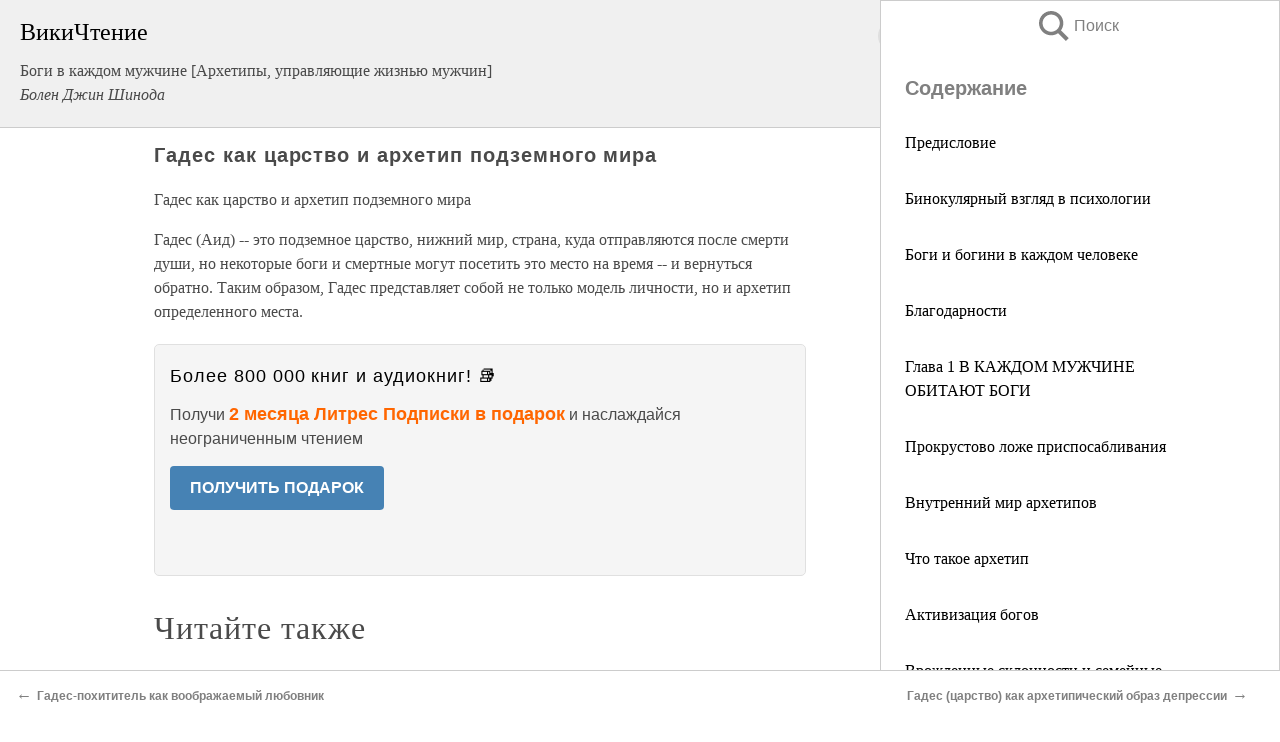

--- FILE ---
content_type: text/html; charset=UTF-8
request_url: https://psy.wikireading.ru/38229
body_size: 24100
content:
<!doctype html>



<html><head>

<!-- Yandex.RTB -->
<script>window.yaContextCb=window.yaContextCb||[]</script>
<script src="https://yandex.ru/ads/system/context.js" async></script>

  <meta charset="utf-8">
  <title>Гадес как царство и архетип подземного мира. Боги в каждом мужчине [Архетипы, управляющие жизнью мужчин]</title>
  
       <link rel="amphtml" href="https://psy.wikireading.ru/amp38229">
     
  
  <link rel="shortcut icon" type="image/png" href="https://storage.yandexcloud.net/wr4files/favicon.ico">
  <!-- Global site tag (gtag.js) - Google Analytics -->
<script async src="https://www.googletagmanager.com/gtag/js?id=UA-90677494-6"></script>
<script>
  window.dataLayer = window.dataLayer || [];
  function gtag(){dataLayer.push(arguments);}
  gtag('js', new Date());

  gtag('config', 'UA-90677494-6');
</script>
  
  
 <meta name="viewport" content="width=device-width,minimum-scale=1,initial-scale=1">

  
<script type="text/javascript"  async="" src="https://cdn.ampproject.org/v0.js"></script>
<script type="text/javascript" custom-element="amp-sidebar" src="https://cdn.ampproject.org/v0/amp-sidebar-0.1.js" async=""></script>
<script type="text/javascript" async custom-element="amp-fx-collection" src="https://cdn.ampproject.org/v0/amp-fx-collection-0.1.js"></script>


  



 <style>/*! Bassplate | MIT License | http://github.com/basscss/bassplate */
  
  
  
  .lrpromo-container {
  background-color: #f5f5f5;
  border: 1px solid #e0e0e0;
  border-radius: 5px;
  padding: 15px;
  margin: 20px 0;
  font-family: Arial, sans-serif;
  max-width: 100%;
}
.lrpromo-flex {
  display: flex;
  align-items: center;
  justify-content: space-between;
  flex-wrap: wrap;
}
.lrpromo-content {
  flex: 1;
  min-width: 200px;
  margin-bottom:50px;
}
.lrpromo-heading {
  color: #000000;
  margin-top: 0;
  margin-bottom: 10px;
  font-size: 18px;
}
.lrpromo-text {
  margin-top: 0;
  margin-bottom: 10px;
  font-size: 16px;
}
.lrpromo-highlight {
  color: #ff6600;
  font-size: 18px;
  font-weight: bold;
}
.lrpromo-button {
  display: inline-block;
  background-color: #4682B4;
  color: white;
  text-decoration: none;
  padding: 10px 20px;
  border-radius: 4px;
  font-weight: bold;
  margin-top: 5px;
}
.lrpromo-image-container {
  margin-right: 20px;
  text-align: center;
}
.lrpromo-image {
  max-width: 100px;
  height: auto;
  display: block;
  margin: 0 auto;
  border-radius: 15px;
}
  
  
 
  /* some basic button styling */
      .favorite-button input[type=submit] {
        width: 48px;
        height: 48px;
        cursor: pointer;
        border: none;
        margin: 4px;
        transition: background 300ms ease-in-out;
		
      }
      .favorite-button amp-list {
        margin: var(--space-2);
      }

      .favorite-button .heart-fill {
        background: url('data:image/svg+xml;utf8,<svg xmlns="http://www.w3.org/2000/svg" width="48" height="48" viewBox="0 0 48 48"><path d="M34 6h-20c-2.21 0-3.98 1.79-3.98 4l-.02 32 14-6 14 6v-32c0-2.21-1.79-4-4-4z"/><path d="M0 0h48v48h-48z" fill="none"/></svg>');
      }
      .favorite-button .heart-border {
        background: url('data:image/svg+xml;utf8,<svg xmlns="http://www.w3.org/2000/svg" width="48" height="48" viewBox="0 0 48 48"><path d="M34 6h-20c-2.21 0-3.98 1.79-3.98 4l-.02 32 14-6 14 6v-32c0-2.21-1.79-4-4-4zm0 30l-10-4.35-10 4.35v-26h20v26z"/><path d="M0 0h48v48h-48z" fill="none"/></svg>');
      }
      /* While the page loads we show a grey heart icon to indicate that the functionality is not yet available. */
      .favorite-button .heart-loading,
      .favorite-button .heart-loading[placeholder] {
        background: url('data:image/svg+xml;utf8,<svg xmlns="http://www.w3.org/2000/svg" width="48" height="48" viewBox="0 0 48 48"><path d="M34 6h-20c-2.21 0-3.98 1.79-3.98 4l-.02 32 14-6 14 6v-32c0-2.21-1.79-4-4-4zm0 30l-10-4.35-10 4.35v-26h20v26z"/><path d="M0 0h48v48h-48z" fill="none"/></svg>');
      }
      .favorite-button .favorite-container {
        display: flex;
        align-items: center;
        justify-content: center;
      }
      .favorite-button .favorite-count {
	    
        display: flex;
        align-items: center;
        justify-content: center;
        padding: var(--space-1);
        margin-left: var(--space-1);
        position: relative;
        width: 48px;
        background: var(--color-primary);
        border-radius: .4em;
        color: var(--color-text-light);
      }
	  
	  
	  
	  
      .favorite-button .favorite-count.loading {
        color: #ccc;
        background: var(--color-bg-light);
      }
      .favorite-button .favorite-count.loading:after {
        border-right-color: var(--color-bg-light);
      }
      .favorite-button .favorite-count:after {
        content: '';
        position: absolute;
        left: 0;
        top: 50%;
        width: 0;
        height: 0;
        border: var(--space-1) solid transparent;
        border-right-color: var(--color-primary);
        border-left: 0;
        margin-top: calc(-1 * var(--space-1));
        margin-left: calc(-1 * var(--space-1));
      }
      /* A simple snackbar to show an error */
      #favorite-failed-message {
        display: flex;
        justify-content: space-between;
        position: fixed;
        bottom: 0;
        left: 0;
        right: 0;
        margin: 0 auto;
        width: 100%;
        max-width: 450px;
        background: #323232;
        color: white;
        padding: 1rem 1.5rem;
        z-index: 1000;
      }
      #favorite-failed-message div {
        color: #64dd17;
        margin: 0 1rem;
        cursor: pointer;
      }
  
     amp-img.contain img {
   object-fit: contain;
 }
 .fixed-height-container {
   position: relative;
   width: 100%;
   height: 300px;
 }
 
 .paddingleft10{
 padding-left:10px;
 }
 

 
 .color-light-grey{
 color:#CCCCCC;
 }
 
 .margin-bottom20{
 margin-bottom:20px;
 }
 
 .margin-bottom30{
 margin-bottom:30px;
 }
 
 .margin-top15{
 margin-top:15px;
 }
 
 .margin-top20{
 margin-top:20px;
 }
 
 .margin-top30{
 margin-top:30px;
 }
.margin-left15{margin-left:15px}

margin-left10{margin-left:10px}

.custom-central-block{max-width:700px;margin:0 auto;display:block}


 
  .h1class{
 font-size:20px;
 line-height:45px;
 font-weight:bold;
 line-height:25px;
 margin-top:15px;
 padding-bottom:10px;
 }
 
.font-family-1{font-family: Geneva, Arial, Helvetica, sans-serif;}
 

 
 .custom_down_soder{
  font-size:10px;
  margin-left:3px;
 }
 
 
  .custom_search_input {
        
		
		margin-top:15px;

        margin-right:10px;
        
		width:100%;
		height:50px;
		font-size:16px
      }
  
  .menu_button {
 width:30px;
 height:30px;
background: url('data:image/svg+xml;utf8,<svg xmlns="http://www.w3.org/2000/svg" width="30" height="30" viewBox="0 0 24 24"><path style="fill:gray;" d="M6,15h12c0.553,0,1,0.447,1,1v1c0,0.553-0.447,1-1,1H6c-0.553,0-1-0.447-1-1v-1C5,15.447,5.447,15,6,15z M5,11v1c0,0.553,0.447,1,1,1h12c0.553,0,1-0.447,1-1v-1c0-0.553-0.447-1-1-1H6C5.447,10,5,10.447,5,11z M5,6v1c0,0.553,0.447,1,1,1h12c0.553,0,1-0.447,1-1V6c0-0.553-0.447-1-1-1H6C5.447,5,5,5.447,5,6z"/></svg>');
border:hidden;
cursor:pointer;
background-repeat:no-repeat;
     }

	  
	  
 .search_button {
 width:30px;
 height:30px;
background: url('data:image/svg+xml;utf8,<svg xmlns="http://www.w3.org/2000/svg" width="30" height="30" viewBox="0 0 24 24"><path style="fill:gray;" d="M23.809 21.646l-6.205-6.205c1.167-1.605 1.857-3.579 1.857-5.711 0-5.365-4.365-9.73-9.731-9.73-5.365 0-9.73 4.365-9.73 9.73 0 5.366 4.365 9.73 9.73 9.73 2.034 0 3.923-.627 5.487-1.698l6.238 6.238 2.354-2.354zm-20.955-11.916c0-3.792 3.085-6.877 6.877-6.877s6.877 3.085 6.877 6.877-3.085 6.877-6.877 6.877c-3.793 0-6.877-3.085-6.877-6.877z"/></svg>');
border:hidden;
cursor:pointer;
background-repeat:no-repeat;
     }
	  
.custom_right_sidebar{
padding:10px;  
background-color:#fff;
color:#000;
min-width:300px;
width:500px
 }
 
 .custom_sidebar{
background-color:#fff;
color:#000;
min-width:300px;
width:500px
 }
 
.wr_logo{
font-size:24px;
color:#000000;
margin-bottom:15px
} 
 
.custom-start-block{
background-color:#f0f0f0;
border-bottom-color:#CCCCCC;
border-bottom-style:solid;
border-bottom-width:1px;
padding:20px;
padding-top:70px;
} 

.custom-last-block{
background-color:#f0f0f0;
border-top-color:#CCCCCC;
border-top-style:solid;
border-top-width:1px;
padding:20px;
} 

.none-underline{text-decoration:none;}

.footer-items{margin:0 auto; width:180px; }

.cusom-share-button-position{float:right  }
.cusom-search-button-position{position:absolute; right:50%; z-index:999; top:10px;  }

.bpadding-bottom-60{padding-bottom:60px;}
.custom_padding_sidebar{padding-bottom:60px; padding-top:60px}



 p{margin-top:10px; }
 .top5{margin-top:5px; }
 .top10{margin-top:20px; display:block}
 
 amp-social-share[type="vk"] {
  background-image: url("https://storage.yandexcloud.net/wr4files/vk-icon.png");
}

 .custom-img{object-fit: cover; max-width:100%; margin: 0 auto; display: block;}


.custom-selection-search-button{font-weight:bold; color:#666666; margin-left:10px}

.custom-select-search-button{cursor:pointer; color:#666666; margin-left:10px; text-decoration: underline;}

.custom-selected-item{font-weight:bold; font-size:20px}


.custom-footer{background-color:#fff; color:#000; position:fixed; bottom:0; 
z-index:99;
width:100%;
border-top-color:#CCCCCC;
border-top-style:solid;
border-top-width:0.7px;
height:50px
}


.custom-header{
background-color:#fff; 
color:#000; 
z-index:999;
width:100%;
border-bottom-color:#CCCCCC;
border-bottom-style:solid;
border-bottom-width:0.7px;
height:50px;
z-index:99999999;

}

.custom_ad_height{height:300px}

.desktop_side_block{
display:block;
position:fixed;
overflow:auto; 
height:100%;
 right: 0;
 top:0;
 
 background: whitesmoke;overflow-y: scroll;border:1px solid;
 border-color:#CCCCCC;
 z-index:99;
}


.desktop_side_block::-webkit-scrollbar-track {border-radius: 4px;}
.desktop_side_block::-webkit-scrollbar {width: 6px;}
.desktop_side_block::-webkit-scrollbar-thumb {border-radius: 4px;background: #CCCCCC;}
.desktop_side_block::-webkit-scrollbar-thumb {background:  #CCCCCC;}


@media (min-width: 1100px) { body { width:75% } main {width:700px} .ampstart-sidebar{width:400px} .custom-start-block{padding-right:50px; padding-top:20px;} .custom-header{visibility: hidden;} .ampstart-faq-item{width:300px}}
@media (min-width: 900px) and (max-width: 1100px)  { body { width:80% } main {width:600px} .ampstart-sidebar{width:300px} .custom-start-block{padding-right:50px; padding-top:20px;} .custom-header{visibility: hidden;} .ampstart-faq-item{width:300px}}


.padding-bootom-30{padding-bottom:30px}

.padding-bootom-70{padding-bottom:70px}

.padding-left-35{padding-left:35px}

.padding-left-30{padding-left:30px}

.border-bottom-gray{border-bottom: 1px solid gray;}

.width-75{width:75px}

.width-225{width:225px}

.color-gray{color:gray;}

.bold{font-weight:bold}

.font-size-12{font-size:12px}

.font-size-14{font-size:14px}

.font-20{font-size:20px}

.crop_text {
    white-space: nowrap; 
    overflow: hidden; 
    text-overflow: ellipsis; 
	padding-left:5px;
	padding-right:5px;
   }
.overflow-hidden{ overflow:hidden;} 

.right-position{margin-left: auto; margin-right: 0;}

.center-position{margin:0 auto}

.display-block{display:block}

.poinrer{cursor:pointer}

.clean_button{border: none; outline: none; background:none}

.height-70{height:70px} 

.line-height-15{line-height:15px}

.custom-notification{
        position: fixed;
        padding:100px 100px;
        top: 0;
        width:100%;
        height:100%;  
        display: block;
        z-index:9;
		background-color:#FFFFFF      
    }  
	
	/*----------------------------------------------------------------------------------------------------------------------------------*/


 
 
      html {
        font-family:Georgia, serif;
        line-height: 1.15;
        -ms-text-size-adjust: 100%;
        -webkit-text-size-adjust: 100%;
      }
      body {
        margin: 0;
      }
      article,
      aside,
      footer,
      header,
      nav,
      section {
        display: block;
      }
      h1 {
        font-size: 2em;
        margin: 0.67em 0;
      }
      figcaption,
      figure,
      main {
        display: block;
      }
      figure {
        margin: 1em 40px;
      }
      hr {
        box-sizing: content-box;
        height: 0;
        overflow: visible;
      }
      pre {
        font-family: monospace, monospace;
        font-size: 1em;
      }
      a {
        background-color: transparent;
        -webkit-text-decoration-skip: objects;
      }
      a:active,
      a:hover {
        outline-width: 0;
      }
      abbr[title] {
        border-bottom: none;
        text-decoration: underline;
        text-decoration: underline dotted;
      }
      b,
      strong {
        font-weight: inherit;
        font-weight: bolder;
      }
      code,
      kbd,
      samp {
        font-family: monospace, monospace;
        font-size: 1em;
      }
      dfn {
        font-style: italic;
      }
      mark {
        background-color: #ff0;
        color: #000;
      }
      small {
        font-size: 80%;
      }
      sub,
      sup {
        font-size: 75%;
        line-height: 0;
        position: relative;
        vertical-align: baseline;
      }
      sub {
        bottom: -0.25em;
      }
      sup {
        top: -0.5em;
      }
      audio,
      video {
        display: inline-block;
      }
      audio:not([controls]) {
        display: none;
        height: 0;
      }
      img {
        border-style: none;
      }
      svg:not(:root) {
        overflow: hidden;
      }
      button,
      input,
      optgroup,
      select,
      textarea {
        font-family: sans-serif;
        font-size: 100%;
        line-height: 1.15;
        margin: 0;
      }
      button,
      input {
        overflow: visible;
      }
      button,
      select {
        text-transform: none;
      }
      [type='reset'],
      [type='submit'],
      button,
      html [type='button'] {
        -webkit-appearance: button;
      }
      [type='button']::-moz-focus-inner,
      [type='reset']::-moz-focus-inner,
      [type='submit']::-moz-focus-inner,
      button::-moz-focus-inner {
        border-style: none;
        padding: 0;
      }
      [type='button']:-moz-focusring,
      [type='reset']:-moz-focusring,
      [type='submit']:-moz-focusring,
      button:-moz-focusring {
        outline: 1px dotted ButtonText;
      }
      fieldset {
        border: 1px solid silver;
        margin: 0 2px;
        padding: 0.35em 0.625em 0.75em;
      }
      legend {
        box-sizing: border-box;
        color: inherit;
        display: table;
        max-width: 100%;
        padding: 0;
        white-space: normal;
      }
      progress {
        display: inline-block;
        vertical-align: baseline;
      }
      textarea {
        overflow: auto;
      }
      [type='checkbox'],
      [type='radio'] {
        box-sizing: border-box;
        padding: 0;
      }
      [type='number']::-webkit-inner-spin-button,
      [type='number']::-webkit-outer-spin-button {
        height: auto;
      }
      [type='search'] {
        -webkit-appearance: textfield;
        outline-offset: -2px;
      }
      [type='search']::-webkit-search-cancel-button,
      [type='search']::-webkit-search-decoration {
        -webkit-appearance: none;
      }
      ::-webkit-file-upload-button {
        -webkit-appearance: button;
        font: inherit;
      }
      details,
      menu {
        display: block;
      }
      summary {
        display: list-item;
      }
      canvas {
        display: inline-block;
      }
      [hidden],
      template {
        display: none;
      }
      .h00 {
        font-size: 4rem;
      }
      .h0,
      .h1 {
        font-size: 3rem;
      }
      .h2 {
        font-size: 2rem;
      }
      .h3 {
        font-size: 1.5rem;
      }
      .h4 {
        font-size: 1.125rem;
      }
      .h5 {
        font-size: 0.875rem;
      }
      .h6 {
        font-size: 0.75rem;
      }
      .font-family-inherit {
        font-family: inherit;
      }
      .font-size-inherit {
        font-size: inherit;
      }
      .text-decoration-none {
        text-decoration: none;
      }
      .bold {
        font-weight: 700;
      }
      .regular {
        font-weight: 400;
      }
      .italic {
        font-style: italic;
      }
      .caps {
        text-transform: uppercase;
        letter-spacing: 0.2em;
      }
      .left-align {
        text-align: left;
      }
      .center {
        text-align: center;
      }
      .right-align {
        text-align: right;
      }
      .justify {
        text-align: justify;
      }
      .nowrap {
        white-space: nowrap;
      }
      .break-word {
        word-wrap: break-word;
      }
      .line-height-1 {
        line-height: 1rem;
      }
      .line-height-2 {
        line-height: 1.125rem;
      }
      .line-height-3 {
        line-height: 1.5rem;
      }
      .line-height-4 {
        line-height: 2rem;
      }
      .list-style-none {
        list-style: none;
      }
      .underline {
        text-decoration: underline;
      }
      .truncate {
        max-width: 100%;
        overflow: hidden;
        text-overflow: ellipsis;
        white-space: nowrap;
      }
      .list-reset {
        list-style: none;
        padding-left: 0;
      }
      .inline {
        display: inline;
      }
      .block {
        display: block;
      }
      .inline-block {
        display: inline-block;
      }
      .table {
        display: table;
      }
      .table-cell {
        display: table-cell;
      }
      .overflow-hidden {
        overflow: hidden;
      }
      .overflow-scroll {
        overflow: scroll;
      }
      .overflow-auto {
        overflow: auto;
      }
      .clearfix:after,
      .clearfix:before {
        content: ' ';
        display: table;
      }
      .clearfix:after {
        clear: both;
      }
      .left {
        float: left;
      }
      .right {
        float: right;
      }
      .fit {
        max-width: 100%;
      }
      .max-width-1 {
        max-width: 24rem;
      }
      .max-width-2 {
        max-width: 32rem;
      }
      .max-width-3 {
        max-width: 48rem;
      }
      .max-width-4 {
        max-width: 64rem;
      }
      .border-box {
        box-sizing: border-box;
      }
      .align-baseline {
        vertical-align: baseline;
      }
      .align-top {
        vertical-align: top;
      }
      .align-middle {
        vertical-align: middle;

      }
      .align-bottom {
        vertical-align: bottom;
      }
      .m0 {
        margin: 0;
      }
      .mt0 {
        margin-top: 0;
      }
      .mr0 {
        margin-right: 0;
      }
      .mb0 {
        margin-bottom: 0;
      }
      .ml0,
      .mx0 {
        margin-left: 0;
      }
      .mx0 {
        margin-right: 0;
      }
      .my0 {
        margin-top: 0;
        margin-bottom: 0;
      }
      .m1 {
        margin: 0.5rem;
      }
      .mt1 {
        margin-top: 0.5rem;
      }
      .mr1 {
        margin-right: 0.5rem;
      }
      .mb1 {
        margin-bottom: 0.5rem;
      }
      .ml1,
      .mx1 {
        margin-left: 0.5rem;
      }
      .mx1 {
        margin-right: 0.5rem;
      }
      .my1 {
        margin-top: 0.5rem;
        margin-bottom: 0.5rem;
      }
      .m2 {
        margin: 1rem;
      }
      .mt2 {
        margin-top: 1rem;
      }
      .mr2 {
        margin-right: 1rem;
      }
      .mb2 {
        margin-bottom: 1rem;
      }
      .ml2,
      .mx2 {
        margin-left: 1rem;
      }
      .mx2 {
        margin-right: 1rem;
      }
      .my2 {
        margin-top: 1rem;
        margin-bottom: 1rem;
      }
      .m3 {
        margin: 1.5rem;
      }
      .mt3 {
        margin-top: 1.5rem;
      }
      .mr3 {
        margin-right: 1.5rem;
      }
      .mb3 {
        margin-bottom: 1.5rem;
      }
      .ml3,
      .mx3 {
        margin-left: 1.5rem;
      }
      .mx3 {
        margin-right: 1.5rem;
      }
      .my3 {
        margin-top: 1.5rem;
        margin-bottom: 1.5rem;
      }
      .m4 {
        margin: 2rem;
      }
      .mt4 {
        margin-top: 2rem;
      }
      .mr4 {
        margin-right: 2rem;
      }
      .mb4 {
        margin-bottom: 2rem;
      }
      .ml4,
      .mx4 {
        margin-left: 2rem;
      }
      .mx4 {
        margin-right: 2rem;
      }
      .my4 {
        margin-top: 2rem;
        margin-bottom: 2rem;
      }
      .mxn1 {
        margin-left: calc(0.5rem * -1);
        margin-right: calc(0.5rem * -1);
      }
      .mxn2 {
        margin-left: calc(1rem * -1);
        margin-right: calc(1rem * -1);
      }
      .mxn3 {
        margin-left: calc(1.5rem * -1);
        margin-right: calc(1.5rem * -1);
      }
      .mxn4 {
        margin-left: calc(2rem * -1);
        margin-right: calc(2rem * -1);
      }
      .m-auto {
        margin: auto;
      }
      .mt-auto {
        margin-top: auto;
      }
      .mr-auto {
        margin-right: auto;
      }
      .mb-auto {
        margin-bottom: auto;
      }
      .ml-auto,
      .mx-auto {
        margin-left: auto;
      }
      .mx-auto {
        margin-right: auto;
      }
      .my-auto {
        margin-top: auto;
        margin-bottom: auto;
      }
      .p0 {
        padding: 0;
      }
      .pt0 {
        padding-top: 0;
      }
      .pr0 {
        padding-right: 0;
      }
      .pb0 {
        padding-bottom: 0;
      }
      .pl0,
      .px0 {
        padding-left: 0;
      }
      .px0 {
        padding-right: 0;
      }
      .py0 {
        padding-top: 0;
        padding-bottom: 0;
      }
      .p1 {
        padding: 0.5rem;
      }
      .pt1 {
        padding-top: 0.5rem;
      }
      .pr1 {
        padding-right: 0.5rem;
      }
      .pb1 {
        padding-bottom: 0.5rem;
      }
      .pl1 {
        padding-left: 0.5rem;
      }
      .py1 {
        padding-top: 0.5rem;
        padding-bottom: 0.5rem;
      }
      .px1 {
        padding-left: 0.5rem;
        padding-right: 0.5rem;
      }
      .p2 {
        padding: 1rem;
      }
      .pt2 {
        padding-top: 1rem;
      }
      .pr2 {
        padding-right: 1rem;
      }
      .pb2 {
        padding-bottom: 1rem;
      }
      .pl2 {
        padding-left: 1rem;
      }
      .py2 {
        padding-top: 1rem;
        padding-bottom: 1rem;
      }
      .px2 {
        padding-left: 1rem;
        padding-right: 1rem;
      }
      .p3 {
        padding: 1.5rem;
      }
      .pt3 {
        padding-top: 1.5rem;
      }
      .pr3 {
        padding-right: 1.5rem;
      }
      .pb3 {
        padding-bottom: 1.5rem;
      }
      .pl3 {
        padding-left: 1.5rem;
      }
      .py3 {
        padding-top: 1.5rem;
        padding-bottom: 1.5rem;
      }
      .px3 {
        padding-left: 1.5rem;
        padding-right: 1.5rem;
      }
      .p4 {
        padding: 2rem;
      }
      .pt4 {
        padding-top: 2rem;
      }
      .pr4 {
        padding-right: 2rem;
      }
      .pb4 {
        padding-bottom: 2rem;
      }
      .pl4 {
        padding-left: 2rem;
      }
      .py4 {
        padding-top: 2rem;
        padding-bottom: 2rem;
      }
      .px4 {
        padding-left: 2rem;
        padding-right: 2rem;
      }
      .col {
        float: left;
      }
      .col,
      .col-right {
        box-sizing: border-box;
      }
      .col-right {
        float: right;
      }
      .col-1 {
        width: 8.33333%;
      }
      .col-2 {
        width: 16.66667%;
      }
      .col-3 {
        width: 25%;
      }
      .col-4 {
        width: 33.33333%;
      }
      .col-5 {
        width: 41.66667%;
      }
      .col-6 {
        width: 50%;
      }
      .col-7 {
        width: 58.33333%;
      }
      .col-8 {
        width: 66.66667%;
      }
      .col-9 {
        width: 75%;
      }
      .col-10 {
        width: 83.33333%;
      }
      .col-11 {
        width: 91.66667%;
      }
      .col-12 {
        width: 100%;
      }
      @media (min-width: 40.06rem) {
        .sm-col {
          float: left;
          box-sizing: border-box;
        }
        .sm-col-right {
          float: right;
          box-sizing: border-box;
        }
        .sm-col-1 {
          width: 8.33333%;
        }
        .sm-col-2 {
          width: 16.66667%;
        }
        .sm-col-3 {
          width: 25%;
        }
        .sm-col-4 {
          width: 33.33333%;
        }
        .sm-col-5 {
          width: 41.66667%;
        }
        .sm-col-6 {
          width: 50%;
        }
        .sm-col-7 {
          width: 58.33333%;
        }
        .sm-col-8 {
          width: 66.66667%;
        }
        .sm-col-9 {
          width: 75%;
        }
        .sm-col-10 {
          width: 83.33333%;
        }
        .sm-col-11 {
          width: 91.66667%;
        }
        .sm-col-12 {
          width: 100%;
        }
      }
      @media (min-width: 52.06rem) {
        .md-col {
          float: left;
          box-sizing: border-box;
        }
        .md-col-right {
          float: right;
          box-sizing: border-box;
        }
        .md-col-1 {
          width: 8.33333%;
        }
        .md-col-2 {
          width: 16.66667%;
        }
        .md-col-3 {
          width: 25%;
        }
        .md-col-4 {
          width: 33.33333%;
        }
        .md-col-5 {
          width: 41.66667%;
        }
        .md-col-6 {
          width: 50%;
        }
        .md-col-7 {
          width: 58.33333%;
        }
        .md-col-8 {
          width: 66.66667%;
        }
        .md-col-9 {
          width: 75%;
        }
        .md-col-10 {
          width: 83.33333%;
        }
        .md-col-11 {
          width: 91.66667%;
        }
        .md-col-12 {
          width: 100%;
        }
      }
      @media (min-width: 64.06rem) {
        .lg-col {
          float: left;
          box-sizing: border-box;
        }
        .lg-col-right {
          float: right;
          box-sizing: border-box;
        }
        .lg-col-1 {
          width: 8.33333%;
        }
        .lg-col-2 {
          width: 16.66667%;
        }
        .lg-col-3 {
          width: 25%;
        }
        .lg-col-4 {
          width: 33.33333%;
        }
        .lg-col-5 {
          width: 41.66667%;
        }
        .lg-col-6 {
          width: 50%;
        }
        .lg-col-7 {
          width: 58.33333%;
        }
        .lg-col-8 {
          width: 66.66667%;
        }
        .lg-col-9 {
          width: 75%;
        }
        .lg-col-10 {
          width: 83.33333%;
        }
        .lg-col-11 {
          width: 91.66667%;
        }
        .lg-col-12 {
          width: 100%;
        }
      }
      .flex {
        display: -ms-flexbox;
        display: flex;
      }
      @media (min-width: 40.06rem) {
        .sm-flex {
          display: -ms-flexbox;
          display: flex;
        }
      }
      @media (min-width: 52.06rem) {
        .md-flex {
          display: -ms-flexbox;
          display: flex;
        }
      }
      @media (min-width: 64.06rem) {
        .lg-flex {
          display: -ms-flexbox;
          display: flex;
        }
      }
      .flex-column {
        -ms-flex-direction: column;
        flex-direction: column;
      }
      .flex-wrap {
        -ms-flex-wrap: wrap;
        flex-wrap: wrap;
      }
      .items-start {
        -ms-flex-align: start;
        align-items: flex-start;
      }
      .items-end {
        -ms-flex-align: end;
        align-items: flex-end;
      }
      .items-center {
        -ms-flex-align: center;
        align-items: center;
      }
      .items-baseline {
        -ms-flex-align: baseline;
        align-items: baseline;
      }
      .items-stretch {
        -ms-flex-align: stretch;
        align-items: stretch;
      }
      .self-start {
        -ms-flex-item-align: start;
        align-self: flex-start;
      }
      .self-end {
        -ms-flex-item-align: end;
        align-self: flex-end;
      }
      .self-center {
        -ms-flex-item-align: center;
        -ms-grid-row-align: center;
        align-self: center;
      }
      .self-baseline {
        -ms-flex-item-align: baseline;
        align-self: baseline;
      }
      .self-stretch {
        -ms-flex-item-align: stretch;
        -ms-grid-row-align: stretch;
        align-self: stretch;
      }
      .justify-start {
        -ms-flex-pack: start;
        justify-content: flex-start;
      }
      .justify-end {
        -ms-flex-pack: end;
        justify-content: flex-end;
      }
      .justify-center {
        -ms-flex-pack: center;
        justify-content: center;
      }
      .justify-between {
        -ms-flex-pack: justify;
        justify-content: space-between;
      }
      .justify-around {
        -ms-flex-pack: distribute;
        justify-content: space-around;
      }
      .justify-evenly {
        -ms-flex-pack: space-evenly;
        justify-content: space-evenly;
      }
      .content-start {
        -ms-flex-line-pack: start;
        align-content: flex-start;
      }
      .content-end {
        -ms-flex-line-pack: end;
        align-content: flex-end;
      }
      .content-center {
        -ms-flex-line-pack: center;
        align-content: center;
      }
      .content-between {
        -ms-flex-line-pack: justify;
        align-content: space-between;
      }
      .content-around {
        -ms-flex-line-pack: distribute;
        align-content: space-around;
      }
      .content-stretch {
        -ms-flex-line-pack: stretch;
        align-content: stretch;
      }
      .flex-auto {

        -ms-flex: 1 1 auto;
        flex: 1 1 auto;
        min-width: 0;
        min-height: 0;
      }
      .flex-none {
        -ms-flex: none;
        flex: none;
      }
      .order-0 {
        -ms-flex-order: 0;
        order: 0;
      }
      .order-1 {
        -ms-flex-order: 1;
        order: 1;
      }
      .order-2 {
        -ms-flex-order: 2;
        order: 2;
      }
      .order-3 {
        -ms-flex-order: 3;
        order: 3;
      }
      .order-last {
        -ms-flex-order: 99999;
        order: 99999;
      }
      .relative {
        position: relative;
      }
      .absolute {
        position: absolute;
      }
      .fixed {
        position: fixed;
      }
      .top-0 {
        top: 0;
      }
      .right-0 {
        right: 0;
      }
      .bottom-0 {
        bottom: 0;
      }
      .left-0 {
        left: 0;
      }
      .z1 {
        z-index: 1;
      }
      .z2 {
        z-index: 2;
      }
      .z3 {
        z-index: 3;
      }
      .z4 {
        z-index: 4;
      }
      .border {
        border-style: solid;
        border-width: 1px;
      }
      .border-top {
        border-top-style: solid;
        border-top-width: 1px;
      }
      .border-right {
        border-right-style: solid;
        border-right-width: 1px;
      }
      .border-bottom {
        border-bottom-style: solid;
        border-bottom-width: 1px;
      }
      .border-left {
        border-left-style: solid;
        border-left-width: 1px;
      }
      .border-none {
        border: 0;
      }
      .rounded {
        border-radius: 3px;
      }
      .circle {
        border-radius: 50%;
      }
      .rounded-top {
        border-radius: 3px 3px 0 0;
      }
      .rounded-right {
        border-radius: 0 3px 3px 0;
      }
      .rounded-bottom {
        border-radius: 0 0 3px 3px;
      }
      .rounded-left {
        border-radius: 3px 0 0 3px;
      }
      .not-rounded {
        border-radius: 0;
      }
      .hide {
        position: absolute;
        height: 1px;
        width: 1px;
        overflow: hidden;
        clip: rect(1px, 1px, 1px, 1px);
      }
      @media (max-width: 40rem) {
        .xs-hide {
          display: none;
        }
      }
      @media (min-width: 40.06rem) and (max-width: 52rem) {
        .sm-hide {
          display: none;
        }
      }
      @media (min-width: 52.06rem) and (max-width: 64rem) {
        .md-hide {
          display: none;
        }
      }
      @media (min-width: 64.06rem) {
        .lg-hide {
          display: none;
        }
      }
      .display-none {
        display: none;
      }
      * {
        box-sizing: border-box;
      }
	  

      body {
        background: #fff;
        color: #4a4a4a;
        font-family:Georgia, serif;
        min-width: 315px;
        overflow-x: hidden;
       /* font-smooth: always;
        -webkit-font-smoothing: antialiased;*/
      }
      main {
       margin: 0 auto;
      }
    
      .ampstart-accent {
        color: #003f93;
      }
      #content:target {
        margin-top: calc(0px - 3.5rem);
        padding-top: 3.5rem;
      }
      .ampstart-title-lg {
        font-size: 3rem;
        line-height: 3.5rem;
        letter-spacing: 0.06rem;
      }
      .ampstart-title-md {
        font-size: 2rem;
        line-height: 2.5rem;
        letter-spacing: 0.06rem;
      }
      .ampstart-title-sm {
        font-size: 1.5rem;
        line-height: 2rem;
        letter-spacing: 0.06rem;
      }
      .ampstart-subtitle,
      body {
        line-height: 1.5rem;
        letter-spacing: normal;
      }
      .ampstart-subtitle {
        color: #003f93;
        font-size: 1rem;
      }
      .ampstart-byline,

      .ampstart-caption,
      .ampstart-hint,
      .ampstart-label {
        font-size: 0.875rem;
        color: #4f4f4f;
        line-height: 1.125rem;
        letter-spacing: 0.06rem;
      }
      .ampstart-label {
        text-transform: uppercase;
      }
      .ampstart-footer,
      .ampstart-small-text {
        font-size: 0.75rem;
        line-height: 1rem;
        letter-spacing: 0.06rem;
      }
      .ampstart-card {
        box-shadow: 0 1px 1px 0 rgba(0, 0, 0, 0.14),
          0 1px 1px -1px rgba(0, 0, 0, 0.14), 0 1px 5px 0 rgba(0, 0, 0, 0.12);
      }
      .h1,
      h1 {
        font-size: 3rem;
        line-height: 3.5rem;
      }
      .h2,
      h2 {
        font-size: 2rem;
        line-height: 2.5rem;
      }
      .h3,
      h3 {
        font-size: 1.5rem;
        line-height: 2rem;
      }
      .h4,
      h4 {
        font-size: 1.125rem;
        line-height: 1.5rem;
      }
      .h5,
      h5 {
        font-size: 0.875rem;
        line-height: 1.125rem;
      }
      .h6,
      h6 {
        font-size: 0.75rem;
        line-height: 1rem;
      }
      h1,
      h2,
      h3,
      h4,
      h5,
      h6 {
        margin: 0;
        padding: 0;
        font-weight: 400;
        letter-spacing: 0.06rem;
      }
      a,
      a:active,
      a:visited {
        color: inherit;
      }
      .ampstart-btn {
        font-family: inherit;
        font-weight: inherit;
        font-size: 1rem;
        line-height: 1.125rem;
        padding: 0.7em 0.8em;
        text-decoration: none;
        white-space: nowrap;
        word-wrap: normal;
        vertical-align: middle;
        cursor: pointer;
        background-color: #000;
        color: #fff;
        border: 1px solid #fff;
      }
      .ampstart-btn:visited {
        color: #fff;
      }
      .ampstart-btn-secondary {
        background-color: #fff;
        color: #000;
        border: 1px solid #000;
      }
      .ampstart-btn-secondary:visited {
        color: #000;
      }
      .ampstart-btn:active .ampstart-btn:focus {
        opacity: 0.8;
      }
      .ampstart-btn[disabled],
      .ampstart-btn[disabled]:active,
      .ampstart-btn[disabled]:focus,
      .ampstart-btn[disabled]:hover {
        opacity: 0.5;
        outline: 0;
        cursor: default;
      }
      .ampstart-dropcap:first-letter {
        color: #000;
        font-size: 3rem;
        font-weight: 700;
        float: left;
        overflow: hidden;
        line-height: 3rem;
        margin-left: 0;
        margin-right: 0.5rem;
      }
      .ampstart-initialcap {
        padding-top: 1rem;
        margin-top: 1.5rem;
      }
      .ampstart-initialcap:first-letter {
        color: #000;
        font-size: 3rem;
        font-weight: 700;
        margin-left: -2px;
      }
      .ampstart-pullquote {
        border: none;
        border-left: 4px solid #000;
        font-size: 1.5rem;
        padding-left: 1.5rem;
      }
      .ampstart-byline time {
        font-style: normal;
        white-space: nowrap;
      }
      .amp-carousel-button-next {
        background-image: url('data:image/svg+xml;charset=utf-8,<svg width="18" height="18" viewBox="0 0 34 34" xmlns="http://www.w3.org/2000/svg"><title>Next</title><path d="M25.557 14.7L13.818 2.961 16.8 0l16.8 16.8-16.8 16.8-2.961-2.961L25.557 18.9H0v-4.2z" fill="%23FFF" fill-rule="evenodd"/></svg>');
      }
      .amp-carousel-button-prev {
        background-image: url('data:image/svg+xml;charset=utf-8,<svg width="18" height="18" viewBox="0 0 34 34" xmlns="http://www.w3.org/2000/svg"><title>Previous</title><path d="M33.6 14.7H8.043L19.782 2.961 16.8 0 0 16.8l16.8 16.8 2.961-2.961L8.043 18.9H33.6z" fill="%23FFF" fill-rule="evenodd"/></svg>');
      }
      .ampstart-dropdown {
        min-width: 200px;
      }
      .ampstart-dropdown.absolute {
        z-index: 100;
      }
      .ampstart-dropdown.absolute > section,
      .ampstart-dropdown.absolute > section > header {

        height: 100%;
      }
      .ampstart-dropdown > section > header {
        background-color: #000;
        border: 0;
        color: #fff;
      }
      .ampstart-dropdown > section > header:after {
        display: inline-block;
        content: '+';
        padding: 0 0 0 1.5rem;
        color: #003f93;
      }
      .ampstart-dropdown > [expanded] > header:after {
        content: '–';
      }
      .absolute .ampstart-dropdown-items {
        z-index: 200;
      }
      .ampstart-dropdown-item {
        background-color: #000;
        color: #003f93;
        opacity: 0.9;
      }
      .ampstart-dropdown-item:active,
      .ampstart-dropdown-item:hover {
        opacity: 1;
      }
      .ampstart-footer {
        background-color: #fff;
        color: #000;
        padding-top: 5rem;
        padding-bottom: 5rem;
      }
      .ampstart-footer .ampstart-icon {
        fill: #000;
      }
      .ampstart-footer .ampstart-social-follow li:last-child {
        margin-right: 0;
      }
      .ampstart-image-fullpage-hero {
        color: #fff;
      }
      .ampstart-fullpage-hero-heading-text,
      .ampstart-image-fullpage-hero .ampstart-image-credit {
        -webkit-box-decoration-break: clone;
        box-decoration-break: clone;
        background: #000;
        padding: 0 1rem 0.2rem;
      }
      .ampstart-image-fullpage-hero > amp-img {
        max-height: calc(100vh - 3.5rem);
      }
      .ampstart-image-fullpage-hero > amp-img img {
        -o-object-fit: cover;
        object-fit: cover;
      }
      .ampstart-fullpage-hero-heading {
        line-height: 3.5rem;
      }
      .ampstart-fullpage-hero-cta {
        background: transparent;
      }
      .ampstart-readmore {
        background: linear-gradient(0deg, rgba(0, 0, 0, 0.65) 0, transparent);
        color: #fff;
        margin-top: 5rem;
        padding-bottom: 3.5rem;
      }
      .ampstart-readmore:after {
        display: block;
        content: '⌄';
        font-size: 2rem;
      }
      .ampstart-readmore-text {
        background: #000;
      }
      @media (min-width: 52.06rem) {
        .ampstart-image-fullpage-hero > amp-img {
          height: 60vh;
        }
      }
      .ampstart-image-heading {
        color: #fff;
        background: linear-gradient(0deg, rgba(0, 0, 0, 0.65) 0, transparent);
      }
      .ampstart-image-heading > * {
        margin: 0;
      }
      amp-carousel .ampstart-image-with-heading {
        margin-bottom: 0;
      }
      .ampstart-image-with-caption figcaption {
        color: #4f4f4f;
        line-height: 1.125rem;
      }
      amp-carousel .ampstart-image-with-caption {
        margin-bottom: 0;
      }
      .ampstart-input {
        max-width: 100%;
        width: 300px;
        min-width: 100px;
        font-size: 1rem;
        line-height: 1.5rem;
      }
      .ampstart-input [disabled],
      .ampstart-input [disabled] + label {
        opacity: 0.5;
      }
      .ampstart-input [disabled]:focus {
        outline: 0;
      }
      .ampstart-input > input,
      .ampstart-input > select,
      .ampstart-input > textarea {
        width: 100%;
        margin-top: 1rem;
        line-height: 1.5rem;
        border: 0;
        border-radius: 0;
        border-bottom: 1px solid #4a4a4a;
        background: none;
        color: #4a4a4a;
        outline: 0;
      }
      .ampstart-input > label {
        color: #003f93;
        pointer-events: none;
        text-align: left;
        font-size: 0.875rem;
        line-height: 1rem;
        opacity: 0;
        animation: 0.2s;
        animation-timing-function: cubic-bezier(0.4, 0, 0.2, 1);
        animation-fill-mode: forwards;
      }
      .ampstart-input > input:focus,
      .ampstart-input > select:focus,
      .ampstart-input > textarea:focus {
        outline: 0;
      }
      .ampstart-input > input:focus:-ms-input-placeholder,
      .ampstart-input > select:focus:-ms-input-placeholder,
      .ampstart-input > textarea:focus:-ms-input-placeholder {
        color: transparent;
      }
      .ampstart-input > input:focus::placeholder,
      .ampstart-input > select:focus::placeholder,
      .ampstart-input > textarea:focus::placeholder {
        color: transparent;
      }
      .ampstart-input > input:not(:placeholder-shown):not([disabled]) + label,
      .ampstart-input > select:not(:placeholder-shown):not([disabled]) + label,
      .ampstart-input
        > textarea:not(:placeholder-shown):not([disabled])
        + label {
        opacity: 1;
      }
      .ampstart-input > input:focus + label,
      .ampstart-input > select:focus + label,
      .ampstart-input > textarea:focus + label {
        animation-name: a;
      }
      @keyframes a {
        to {
          opacity: 1;
        }
      }
      .ampstart-input > label:after {
        content: '';
        height: 2px;
        position: absolute;
        bottom: 0;
        left: 45%;
        background: #003f93;
        transition: 0.2s;
        transition-timing-function: cubic-bezier(0.4, 0, 0.2, 1);
        visibility: hidden;
        width: 10px;
      }
      .ampstart-input > input:focus + label:after,
      .ampstart-input > select:focus + label:after,
      .ampstart-input > textarea:focus + label:after {
        left: 0;
        width: 100%;
        visibility: visible;
      }
      .ampstart-input > input[type='search'] {
        -webkit-appearance: none;
        -moz-appearance: none;
        appearance: none;
      }
      .ampstart-input > input[type='range'] {
        border-bottom: 0;
      }
      .ampstart-input > input[type='range'] + label:after {
        display: none;
      }
      .ampstart-input > select {
        -webkit-appearance: none;
        -moz-appearance: none;
        appearance: none;
      }
      .ampstart-input > select + label:before {
        content: '⌄';
        line-height: 1.5rem;
        position: absolute;
        right: 5px;
        zoom: 2;
        top: 0;
        bottom: 0;
        color: #003f93;
      }
      .ampstart-input-chk,
      .ampstart-input-radio {
        width: auto;
        color: #4a4a4a;
      }
      .ampstart-input input[type='checkbox'],
      .ampstart-input input[type='radio'] {
        margin-top: 0;
        -webkit-appearance: none;
        -moz-appearance: none;
        appearance: none;
        width: 20px;
        height: 20px;
        border: 1px solid #003f93;
        vertical-align: middle;
        margin-right: 0.5rem;
        text-align: center;
      }
      .ampstart-input input[type='radio'] {
        border-radius: 20px;
      }
      .ampstart-input input[type='checkbox']:not([disabled]) + label,
      .ampstart-input input[type='radio']:not([disabled]) + label {
        pointer-events: auto;
        animation: none;
        vertical-align: middle;
        opacity: 1;
        cursor: pointer;
      }
      .ampstart-input input[type='checkbox'] + label:after,
      .ampstart-input input[type='radio'] + label:after {
        display: none;
      }
      .ampstart-input input[type='checkbox']:after,
      .ampstart-input input[type='radio']:after {
        position: absolute;
        top: 0;
        left: 0;
        bottom: 0;
        right: 0;
        content: ' ';
        line-height: 1.4rem;
        vertical-align: middle;
        text-align: center;
        background-color: #fff;
      }
      .ampstart-input input[type='checkbox']:checked:after {
        background-color: #003f93;
        color: #fff;
        content: '✓';
      }
      .ampstart-input input[type='radio']:checked {
        background-color: #fff;
      }
      .ampstart-input input[type='radio']:after {
        top: 3px;
        bottom: 3px;
        left: 3px;
        right: 3px;
        border-radius: 12px;
      }
      .ampstart-input input[type='radio']:checked:after {
        content: '';
        font-size: 3rem;
        background-color: #003f93;
      }
    /*  .ampstart-input > label,
      _:-ms-lang(x) {
        opacity: 1;
      }
      .ampstart-input > input:-ms-input-placeholder,
      _:-ms-lang(x) {
        color: transparent;
      }
      .ampstart-input > input::placeholder,
      _:-ms-lang(x) {
        color: transparent;
      }
      .ampstart-input > input::-ms-input-placeholder,
      _:-ms-lang(x) {
        color: transparent;
      }*/
      .ampstart-input > select::-ms-expand {
        display: none;
      }
      .ampstart-headerbar {
        background-color: #fff;
        color: #000;
        z-index: 999;
        box-shadow: 0 0 5px 2px rgba(0, 0, 0, 0.1);
      }
      .ampstart-headerbar + :not(amp-sidebar),
      .ampstart-headerbar + amp-sidebar + * {
        margin-top: 3.5rem;
      }
      .ampstart-headerbar-nav .ampstart-nav-item {
        padding: 0 1rem;
        background: transparent;
        opacity: 0.8;
      }
      .ampstart-headerbar-nav {
        line-height: 3.5rem;
      }
      .ampstart-nav-item:active,
      .ampstart-nav-item:focus,
      .ampstart-nav-item:hover {
        opacity: 1;
      }
      .ampstart-navbar-trigger:focus {
        outline: none;
      }
      .ampstart-nav a,
      .ampstart-navbar-trigger,
      .ampstart-sidebar-faq a {
        cursor: pointer;
        text-decoration: none;
      }
      .ampstart-nav .ampstart-label {
        color: inherit;
      }
      .ampstart-navbar-trigger {
        line-height: 3.5rem;
        font-size: 2rem;
      }
      .ampstart-headerbar-nav {
        -ms-flex: 1;
        flex: 1;
      }
      .ampstart-nav-search {
        -ms-flex-positive: 0.5;
        flex-grow: 0.5;
      }
      .ampstart-headerbar .ampstart-nav-search:active,
      .ampstart-headerbar .ampstart-nav-search:focus,
      .ampstart-headerbar .ampstart-nav-search:hover {
        box-shadow: none;
      }
      .ampstart-nav-search > input {
        border: none;
        border-radius: 3px;
        line-height: normal;
      }
      .ampstart-nav-dropdown {
        min-width: 200px;
      }
      .ampstart-nav-dropdown amp-accordion header {
        background-color: #fff;
        border: none;
      }
      .ampstart-nav-dropdown amp-accordion ul {
        background-color: #fff;
      }
      .ampstart-nav-dropdown .ampstart-dropdown-item,
      .ampstart-nav-dropdown .ampstart-dropdown > section > header {
        background-color: #fff;
        color: #000;
      }
      .ampstart-nav-dropdown .ampstart-dropdown-item {
        color: #003f93;
      }
      .ampstart-sidebar {
        background-color: #fff;
        color: #000;
        }
      .ampstart-sidebar .ampstart-icon {
        fill: #003f93;
      }
      .ampstart-sidebar-header {
        line-height: 3.5rem;
        min-height: 3.5rem;
      }
      .ampstart-sidebar .ampstart-dropdown-item,
      .ampstart-sidebar .ampstart-dropdown header,
      .ampstart-sidebar .ampstart-faq-item,
      .ampstart-sidebar .ampstart-nav-item,
      .ampstart-sidebar .ampstart-social-follow {
        margin: 0 0 2rem;
      }
      .ampstart-sidebar .ampstart-nav-dropdown {
        margin: 0;
      }
      .ampstart-sidebar .ampstart-navbar-trigger {
        line-height: inherit;
      }
      .ampstart-navbar-trigger svg {
        pointer-events: none;
      }
      .ampstart-related-article-section {
        border-color: #4a4a4a;
      }
      .ampstart-related-article-section .ampstart-heading {
        color: #4a4a4a;
        font-weight: 400;
      }
      .ampstart-related-article-readmore {
        color: #000;
        letter-spacing: 0;
      }
      .ampstart-related-section-items > li {
        border-bottom: 1px solid #4a4a4a;
      }
      .ampstart-related-section-items > li:last-child {
        border: none;
      }
      .ampstart-related-section-items .ampstart-image-with-caption {
        display: -ms-flexbox;
        display: flex;
        -ms-flex-wrap: wrap;
        flex-wrap: wrap;
        -ms-flex-align: center;
        align-items: center;
        margin-bottom: 0;
      }
      .ampstart-related-section-items .ampstart-image-with-caption > amp-img,
      .ampstart-related-section-items
        .ampstart-image-with-caption
        > figcaption {
        -ms-flex: 1;
        flex: 1;
      }
      .ampstart-related-section-items
        .ampstart-image-with-caption
        > figcaption {
        padding-left: 1rem;
      }
      @media (min-width: 40.06rem) {
        .ampstart-related-section-items > li {
          border: none;
        }
        .ampstart-related-section-items
          .ampstart-image-with-caption
          > figcaption {
          padding: 1rem 0;
        }
        .ampstart-related-section-items .ampstart-image-with-caption > amp-img,
        .ampstart-related-section-items
          .ampstart-image-with-caption
          > figcaption {
          -ms-flex-preferred-size: 100%;
          flex-basis: 100%;
        }
      }
      .ampstart-social-box {
        display: -ms-flexbox;
        display: flex;
      }
      .ampstart-social-box > amp-social-share {
        background-color: #000;
      }
      .ampstart-icon {
        fill: #003f93;
      }
      .ampstart-input {
        width: 100%;
      }
      main .ampstart-social-follow {
        margin-left: auto;
        margin-right: auto;
        width: 315px;
      }
      main .ampstart-social-follow li {
        transform: scale(1.8);
      }
      h1 + .ampstart-byline time {
        font-size: 1.5rem;
        font-weight: 400;
      }




  amp-user-notification.sample-notification {
    
    display: flex;
    align-items: center;
    justify-content: center;
    height:100px;
    padding:15px;
    
background-color: #f0f0f0;
 color:#000; position:fixed; bottom:0; 
z-index:999;
width:100%;
border-top-color:#CCCCCC;
border-top-style:solid;
border-top-width:0.7px;

  }
 
  amp-user-notification.sample-notification > button {
    min-width: 80px;
  }



</style>
</head>
  <body>
      





<!-- Yandex.Metrika counter -->
<script type="text/javascript" >
    (function (d, w, c) {
        (w[c] = w[c] || []).push(function() {
            try {
                w.yaCounter36214395 = new Ya.Metrika({
                    id:36214395,
                    clickmap:true,
                    trackLinks:true,
                    accurateTrackBounce:true
                });
            } catch(e) { }
        });

        var n = d.getElementsByTagName("script")[0],
            s = d.createElement("script"),
            f = function () { n.parentNode.insertBefore(s, n); };
        s.type = "text/javascript";
        s.async = true;
        s.src = "https://mc.yandex.ru/metrika/watch.js";

        if (w.opera == "[object Opera]") {
            d.addEventListener("DOMContentLoaded", f, false);
        } else { f(); }
    })(document, window, "yandex_metrika_callbacks");
</script>
<noscript><div><img src="https://mc.yandex.ru/watch/36214395" style="position:absolute; left:-9999px;" alt="" /></div></noscript>
<!-- /Yandex.Metrika counter -->

<!-- Yandex.RTB R-A-242635-95 -->
<script>
window.yaContextCb.push(() => {
    Ya.Context.AdvManager.render({
        "blockId": "R-A-242635-95",
        "type": "floorAd",
        "platform": "desktop"
    })
})
</script>
<!-- Yandex.RTB R-A-242635-98  -->
<script>
setTimeout(() => {
    window.yaContextCb.push(() => {
        Ya.Context.AdvManager.render({
            "blockId": "R-A-242635-98",
            "type": "fullscreen",
            "platform": "desktop"
        })
    })
}, 10000);
</script>



  <header class="custom-header fixed flex justify-start items-center top-0 left-0 right-0 pl2 pr4 overflow-hidden" amp-fx="float-in-top">
  
  <button on="tap:nav-sidebar.toggle" class="menu_button margin-left10"></button> 
  
  <div class="font-20 center-position padding-left-35">ВикиЧтение</div>
      
      
      
     <button on="tap:sidebar-ggl" class="search_button right-position"></button>
        

      
     
   </header>

  
       <div class="custom-start-block">
		    
           
            
            <script src="https://yastatic.net/share2/share.js" async></script>
<div  class="ya-share2 cusom-share-button-position" data-curtain data-shape="round" data-color-scheme="whiteblack" data-limit="0" data-more-button-type="short" data-services="vkontakte,facebook,telegram,twitter,viber,whatsapp"></div> 
            
  
           <div class="wr_logo">ВикиЧтение</div>
		      
  
          
		  Боги в каждом мужчине [Архетипы, управляющие жизнью мужчин]<br>
          <em>Болен Джин Шинода</em>
          
  
          
          </div>
          
          
          
         
    <aside id="target-element-desktop" class="ampstart-sidebar px3 custom_padding_sidebar desktop_side_block">
       <div class="cusom-search-button-position">
           <button on="tap:sidebar-ggl" class="search_button padding-left-35 margin-left15 color-gray">Поиск</button>
     
       </div>
       <div class="font-family-1 padding-bootom-30 h1class color-gray">Содержание</div>
  </aside>  
     
    <main id="content" role="main" class="">
    
      <article class="recipe-article">
         
          
          
          
          <h1 class="mb1 px3 h1class font-family-1">Гадес как царство и архетип подземного мира</h1>
          
   

         

        
          <section class="px3 mb4">
            
      

      
      
          
 
    
<p>Гадес как царство и архетип подземного мира</p>
<p><p>Гадес (Аид) -- это подземное царство, нижний мир, страна, куда отправляются после смерти души, но некоторые боги и смертные могут посетить это место на время -- и вернуться обратно. Таким образом, Гадес представляет собой не только модель личности, но и архетип определенного места. </p>    
<div class="lrpromo-container">
  <div class="lrpromo-flex">
    
<div class="lrpromo-content">
      <h3 class="lrpromo-heading">Более 800 000 книг и аудиокниг! 📚</h3>
      <p class="lrpromo-text">Получи <strong class="lrpromo-highlight">2 месяца Литрес Подписки в подарок</strong> и наслаждайся неограниченным чтением</p>
      <a href="javascript:void(0);" 
         onclick="window.location.href='https://www.litres.ru/landing/wikireading2free/?utm_source=advcake&utm_medium=cpa&utm_campaign=affiliate&utm_content=aa33dcc9&advcake_params=&utm_term=&erid=2VfnxyNkZrY&advcake_method=1&m=1'; return false;"
         class="lrpromo-button">
        ПОЛУЧИТЬ ПОДАРОК
      </a>
    </div>
    
         
         		
		
		 
         	 
        
        
        <br><br>
        

<div class="yandex-rtb-blocks">
    
      
            
    
<!-- Yandex.RTB R-A-242635-7 -->

<!--<div id="yandex_rtb_R-A-242635-7"></div>
<script>window.yaContextCb.push(()=>{
  Ya.Context.AdvManager.render({
    renderTo: 'yandex_rtb_R-A-242635-7',
    blockId: 'R-A-242635-7'
  })
})</script>-->


<!-- Yandex.RTB R-A-242635-94 -->
<!--<div id="yandex_rtb_R-A-242635-94"></div>
<script>
window.yaContextCb.push(() => {
    Ya.Context.AdvManager.render({
        "blockId": "R-A-242635-94",
        "renderTo": "yandex_rtb_R-A-242635-94",
        "type": "feed"
    })
})
</script>-->


    <div id="yandex_rtb_R-A-242635-94"></div>
    <script>
    window.yaContextCb.push(() => {
            Ya.Context.AdvManager.renderFeed({
                    blockId: 'R-A-242635-94',
                    renderTo: 'yandex_rtb_R-A-242635-94'
            })
    })
    window.yaContextCb.push(() => {
            Ya.Context.AdvManager.render({
                    "blockId": 'R-A-242635-93',
                    "type": "тип рекламного блока", // topAd или floorAd
                    "platform": "touch"
            })
    })
    window.yaContextCb.push(() => {
            Ya.Context.AdvManager.render({
                    "blockId": "R-A-242635-95",
                    "type": "тип рекламного блока", // topAd или floorAd
                    "platform": "desktop"
            })
    })
    const feed = document.getElementById('yandex_rtb_R-A-242635-94'); // ID из поля renderTo
    const callback = (entries) => {
            entries.forEach((entry) => {
                    if (entry.isIntersecting) {
                            Ya.Context.AdvManager.destroy({
                                            blockId: 'R-A-242635-93'
                                    }), // blockId для мобильной версии
                                    Ya.Context.AdvManager.destroy({
                                            blockId: 'R-A-242635-95'
                                    }); // blockId для десктопной версии
                    }
            });
    };
    const observer = new IntersectionObserver(callback, {
            threshold: 0,
    });
    observer.observe(feed);
    </script>



</div>
    
 
      
  
        </section>
      </article>
    </main>
        
              
        <section id="similar-list" class="custom-central-block px3 mb4">
        
       
          <h2 class="mb4 margin-top20">Читайте также</h2>
       


       
   

    
          <h3 class="margin-top30"><a href="https://psy.wikireading.ru/38138">Часть Вторая АРХЕТИП ОТЦА: ЗЕВС, ПОСЕЙДОН И ГАДЕС</a></h3>
          
          <p>
            Часть Вторая 
АРХЕТИП ОТЦА: ЗЕВС, ПОСЕЙДОН И ГАДЕС
Зевс, Посейдон и Гадес составляют первое поколение богов-олимпийцев мужского пола. В них отражены три аспекта архетипа отца. Они разделили мир между собой, и каждый был полновластным хозяином своего царства.          </p>
        
         
   

    
          <h3 class="margin-top30"><a href="https://psy.wikireading.ru/38215">Глава 5 ГАДЕС, БОГ ПОДЗЕМНОГО МИРА: царство душ, сфера бессознательного</a></h3>
          
          <p>
            Глава 5 
ГАДЕС, БОГ ПОДЗЕМНОГО МИРА: 
царство душ, сфера бессознательного
Хотя Гадес (Аид) и является правителем царства мертвых, не следует путать его с Сатаной. Как бог смерти, Гадес угрюм, непреклонен и бескомпромиссно справедлив. Его решения не подлежат обжалованию.          </p>
        
         
   

    
          <h3 class="margin-top30"><a href="https://psy.wikireading.ru/38216">Гадес как бог</a></h3>
          
          <p>
            Гадес как бог
Гадес -- правитель нижнего мира, подземного царства, где пребывают тени умерших людей и некоторые бессмертные персонажи мифологии, проигравшие Зевсу и олимпийцам битву за власть. Считалось, что произносить имя этого бога не к добру, поэтому его старались          </p>
        
         
   

    
          <h3 class="margin-top30"><a href="https://psy.wikireading.ru/38219">Гадес и Дионис</a></h3>
          
          <p>
            Гадес и Дионис
Почти незримая нить, связывающая Гадеса и Диониса, бога экстаза, прослежена известным исследователем мифов Вальтером Ф. Отто в книге &quot;Дионис -- мифы и культ&quot;. Он цитирует строчку из Гераклита &quot;Гадес и Дионис суть одно&quot; и отмечает, что, когда Дионис отправился в          </p>
        
         
   

    
          <h3 class="margin-top30"><a href="https://psy.wikireading.ru/38221">Гадес как архетип</a></h3>
          
          <p>
            Гадес как архетип
Как уже отмечалось выше, Гадес -- это одновременно имя бога поземного царства и название самого этого царства. Соответственно, существуют два архетипа Гадеса: архетипическая модель личности и архетипическое царство. Важной определяющей характеристикой          </p>
        
         
   

    
          <h3 class="margin-top30"><a href="https://psy.wikireading.ru/38222">Гадес как архетип отшельника</a></h3>
          
          <p>
            Гадес как архетип отшельника
Отшельник, удаляющийся в уединенное место, живет жизнью Гадеса -- он не замечает и не интересуется тем, что происходит в мире. Возможно, он утратил то, что некогда имело для него значение, и теперь живет, подобно тени из подземного царства:          </p>
        
         
   

    
          <h3 class="margin-top30"><a href="https://psy.wikireading.ru/38223">Гадес как Плутон -- архетип богача</a></h3>
          
          <p>
            Гадес как Плутон -- архетип богача
Другой тип Гадеса-отшельника познал внешний мир и понял, что он предпочитает субъективное богатство внутреннего мира -- это плутонов аспект Гадеса, аспект &quot;богатства&quot;. Наша экстравертивная культура, делающая упор на продуктивности, не          </p>
        
         
   

    
          <h3 class="margin-top30"><a href="https://psy.wikireading.ru/38224">Гадес как добрый советчик</a></h3>
          
          <p>
            Гадес как добрый советчик
Добрый Советчик -- одно из имен Гадеса. В нем отражается один из потенциальных аспектов этого архетипа. Будучи источником субъективного знания, Гадес действительно может играть роль доброго советчика. Когда мы принимаем критические решения, нам          </p>
        
         
   

    
          <h3 class="margin-top30"><a href="https://psy.wikireading.ru/38226">Гадес как &quot;Зевс подземного мира&quot; -- архетип царя-правителя</a></h3>
          
          <p>
            Гадес как &quot;Зевс подземного мира&quot; -- архетип царя-правителя
Гадесу, Зевсу и Посейдону принадлежат отдельные царства. Таким образом, каждый из них представляет собой ту или иную разновидность архетипа царя. Их характеры и царства сильно отличаются, -- но у всех троих есть          </p>
        
         
   

    
          <h3 class="margin-top30"><a href="https://psy.wikireading.ru/38227">Гадес как архетип похитителя -- склонная к инцесту тень Зевса</a></h3>
          
          <p>
            Гадес как архетип похитителя -- склонная к инцесту тень Зевса
Когда выбор Гадеса пал на Персефону, он не стал за ней ухаживать. Вместо этого он с позволения Зевса похитил и изнасиловал ее. И когда Персефона взывала к своему отцу о помощи, Зевс смотрел в другую сторону. Во          </p>
        
         
   

    
          <h3 class="margin-top30"><a href="https://psy.wikireading.ru/38230">Гадес (царство) как архетипический образ депрессии</a></h3>
          
          <p>
            Гадес (царство) как архетипический образ депрессии
Когда похищенная Персефона оказалась в подземном мире и стала там пленницей, она впала в состояние, которое врач определил бы как депрессию. Она недвижимо сидела на месте, отказывалась от еды и питья и думала лишь о том,          </p>
        
         
   

    
          <h3 class="margin-top30"><a href="https://psy.wikireading.ru/38234">Гадес как мужчина</a></h3>
          
          <p>
            Гадес как мужчина
Главная проблема мужчины-Гадеса -- адаптация. Сможет ли он, оставшись верным себе, приспособиться к внешнему миру? Его врожденные субъективные предрасположенности не находят поощрения в обществе. Наоборот, его оценивают по личностным стандартам, не          </p>
        
         
   

    
          <h3 class="margin-top30"><a href="https://psy.wikireading.ru/38499">Глава 5 ГАДЕС, БОГ ПОДЗЕМНОГО МИРА</a></h3>
          
          <p>
            Глава 5
ГАДЕС, БОГ ПОДЗЕМНОГО МИРА
[1] Epigraph: Philip Mayerson, in Classical Mythology in Literature, Art, and Music. (New York: Wiley, 1971), p. 229. [2] Epigraph: Arianna Stassinpoulos and Roloff Beny, in Gods of the Greeks (New York: Abrams, 1983), p. 187. [3] Walter F. Otto. Dionysus: Myth and Cult, trans. and intro. Robert B. Palmer (Bloomington: Indiana University Press. 1965), p. 116.          </p>
        
         
   

    
          <h3 class="margin-top30"><a href="https://psy.wikireading.ru/70331">Глава 2.Кора-Персефона — богиня Подземного царства и возвращения Весны</a></h3>
          
          <p>
            Глава 2.Кора-Персефона — богиня Подземного царства и возвращения Весны
«Я вся такая непредсказуемая,такая противоречивая...»          </p>
        
         
   

    
          <h3 class="margin-top30"><a href="https://psy.wikireading.ru/70338">ЦАРИЦА ПОДЗЕМНОГО МИРА</a></h3>
          
          <p>
            ЦАРИЦА ПОДЗЕМНОГО МИРА
Царство бога смерти Аида в интрапсихической реальности представляет собой внутренний мир фантазии, нередко — иллюзии всемогущества, в лучшем случае — источник творчества. Также это воспоминания о прошлом, которого уже нет, и внутренняя жизнь в          </p>
        
         
   

    
          <h3 class="margin-top30"><a href="https://psy.wikireading.ru/70343">ЦАРИЦА ПОДЗЕМНОГО МИРА</a></h3>
          
          <p>
            ЦАРИЦА ПОДЗЕМНОГО МИРА
Между матерью и мужем Женщина может следовать сценарию Коры-Персефоны, не отягощаясь чрезмерно ролью Жертвы и проживая его по большей части во внешнем мире. Это обычные истории замужества и необходимой сепарации — физической и психологической —          </p>
        
        
      
    
    
   


<div class="yandex-rtb-blocks">
<!-- Yandex.RTB R-A-242635-9 -->
<div id="yandex_rtb_R-A-242635-9"></div>
<script>window.yaContextCb.push(()=>{
  Ya.Context.AdvManager.render({
    renderTo: 'yandex_rtb_R-A-242635-9',
    blockId: 'R-A-242635-9'
  })
})</script>
</div>

  
      

     </section>
      	 
   
   
  
   
    <footer class="custom-last-block padding-bootom-70">
		 
         
          <div class="font-family-1 footer-items"><a class="none-underline" href="https://www.wikireading.ru/about-us">О проекте</a><a class="px2 none-underline" href="https://www.wikireading.ru/">Разделы</a></div>
          
          
  </footer>
  
  
     
 
 
  
 <!-- START SIDEBARS -->
 <!-- Start ggl-search Sidebar -->
    <div>
       
       
     <amp-sidebar id="sidebar-ggl" class="custom_right_sidebar bottom_sidebar" layout="nodisplay" side="right">
     

 <script>

  (function() {
    var cx = '017152024392489863315:lhow_h3shbs';
    var gcse = document.createElement('script');
    gcse.type = 'text/javascript';
    gcse.async = true;
    gcse.src = 'https://cse.google.com/cse.js?cx=' + cx;
    var s = document.getElementsByTagName('script')[0];
    s.parentNode.insertBefore(gcse, s);
  })();
</script>
<gcse:search></gcse:search>





        </amp-sidebar>
        
        
      </div>
<!-- end ggl-search Sidebar -->



 

<!-- Start Sidebar -->
<amp-sidebar id="nav-sidebar" side="right" class="ampstart-sidebar px3 bpadding-bottom-60"  layout="nodisplay">

<div class="margin-top15 margin-bottom30">
 <span  class="color-gray font-family-1 bold font-20 border-bottom-gray">Содержание</span>   
 </div>


 <nav toolbar="(min-width: 900px)" 
    toolbar-target="target-element-desktop">
    <ul class="ampstart-sidebar-faq list-reset m0">
        
                                              <li class="ampstart-faq-item"><a href="https://psy.wikireading.ru/38110">Предисловие</a></li>
                   
                   
                                      
                                                        <li class="ampstart-faq-item"><a href="https://psy.wikireading.ru/38111">Бинокулярный взгляд в психологии</a></li>
                   
                   
                                      
                                                        <li class="ampstart-faq-item"><a href="https://psy.wikireading.ru/38112">Боги и богини в каждом человеке</a></li>
                   
                   
                                      
                                                        <li class="ampstart-faq-item"><a href="https://psy.wikireading.ru/38113">Благодарности</a></li>
                   
                   
                                      
                                                        <li class="ampstart-faq-item"><a href="https://psy.wikireading.ru/38115">Глава 1 В КАЖДОМ МУЖЧИНЕ ОБИТАЮТ БОГИ</a></li>
                   
                   
                                      
                                                        <li class="ampstart-faq-item"><a href="https://psy.wikireading.ru/38116">Прокрустово ложе приспосабливания</a></li>
                   
                   
                                      
                                                        <li class="ampstart-faq-item"><a href="https://psy.wikireading.ru/38117">Внутренний мир архетипов</a></li>
                   
                   
                                      
                                                        <li class="ampstart-faq-item"><a href="https://psy.wikireading.ru/38118">Что такое архетип</a></li>
                   
                   
                                      
                                                        <li class="ampstart-faq-item"><a href="https://psy.wikireading.ru/38119">Активизация богов</a></li>
                   
                   
                                      
                                                        <li class="ampstart-faq-item"><a href="https://psy.wikireading.ru/38120">Врожденные склонности и семейные ожидания</a></li>
                   
                   
                                      
                                                        <li class="ampstart-faq-item"><a href="https://psy.wikireading.ru/38121">Богов активизируют люди и события</a></li>
                   
                   
                                      
                                                        <li class="ampstart-faq-item"><a href="https://psy.wikireading.ru/38122">&quot;Делание&quot; активизирует богов; &quot;не-делание&quot; угнетает их</a></li>
                   
                   
                                      
                                                        <li class="ampstart-faq-item"><a href="https://psy.wikireading.ru/38123">Боги на различных стадиях жизни</a></li>
                   
                   
                                      
                                                        <li class="ampstart-faq-item"><a href="https://psy.wikireading.ru/38124">Патриархальный фаворитизм</a></li>
                   
                   
                                      
                                                        <li class="ampstart-faq-item"><a href="https://psy.wikireading.ru/38125">Знание богов -- источник силы</a></li>
                   
                   
                                      
                                                        <li class="ampstart-faq-item"><a href="https://psy.wikireading.ru/38126">Новая психологическая теория и новая точка зрения</a></li>
                   
                   
                                      
                                                        <li class="ampstart-faq-item"><a href="https://psy.wikireading.ru/38127">Глава 2 ОТЦЫ И СЫНОВЬЯ: МИФЫ ГОВОРЯТ О ПАТРИАРХАТЕ</a></li>
                   
                   
                                      
                                                        <li class="ampstart-faq-item"><a href="https://psy.wikireading.ru/38128">История олимпийской семьи</a></li>
                   
                   
                                      
                                                        <li class="ampstart-faq-item"><a href="https://psy.wikireading.ru/38129">Небесные боги как отцы</a></li>
                   
                   
                                      
                                                        <li class="ampstart-faq-item"><a href="https://psy.wikireading.ru/38130">Эдип: без вины виноватый</a></li>
                   
                   
                                      
                                                        <li class="ampstart-faq-item"><a href="https://psy.wikireading.ru/38131">Бесправные матери в патриархальных семьях</a></li>
                   
                   
                                      
                                                        <li class="ampstart-faq-item"><a href="https://psy.wikireading.ru/38132">Дом как крепость мужчины</a></li>
                   
                   
                                      
                                                        <li class="ampstart-faq-item"><a href="https://psy.wikireading.ru/38133">Небесный Отец и сыновья -- отчужденность и соперничество</a></li>
                   
                   
                                      
                                                        <li class="ampstart-faq-item"><a href="https://psy.wikireading.ru/38134">Принесение ребенка в жертву</a></li>
                   
                   
                                      
                                                        <li class="ampstart-faq-item"><a href="https://psy.wikireading.ru/38135">Отождествление с агрессором</a></li>
                   
                   
                                      
                                                        <li class="ampstart-faq-item"><a href="https://psy.wikireading.ru/38136">Отождествление с другими мужчинами</a></li>
                   
                   
                                      
                                                        <li class="ampstart-faq-item"><a href="https://psy.wikireading.ru/38137">Люк Скайуокер и &quot;его судьба&quot;</a></li>
                   
                   
                                      
                                                        <li class="ampstart-faq-item"><a href="https://psy.wikireading.ru/38138">Часть Вторая АРХЕТИП ОТЦА: ЗЕВС, ПОСЕЙДОН И ГАДЕС</a></li>
                   
                   
                                      
                                                        <li class="ampstart-faq-item"><a href="https://psy.wikireading.ru/38139">Спиральный путь познания</a></li>
                   
                   
                                      
                                                        <li class="ampstart-faq-item"><a href="https://psy.wikireading.ru/38140">Глава 3 ЗЕВС, БОГ НЕБА: царство воли и власти</a></li>
                   
                   
                                      
                                                        <li class="ampstart-faq-item"><a href="https://psy.wikireading.ru/38141">Зевс как бог</a></li>
                   
                   
                                      
                                                        <li class="ampstart-faq-item"><a href="https://psy.wikireading.ru/38142">Генеалогия и мифология</a></li>
                   
                   
                                      
                                                        <li class="ampstart-faq-item"><a href="https://psy.wikireading.ru/38143">Зевс и его супруги</a></li>
                   
                   
                                      
                                                        <li class="ampstart-faq-item"><a href="https://psy.wikireading.ru/38144">Зевс-развратник</a></li>
                   
                   
                                      
                                                        <li class="ampstart-faq-item"><a href="https://psy.wikireading.ru/38145">Зевс и его дети</a></li>
                   
                   
                                      
                                                        <li class="ampstart-faq-item"><a href="https://psy.wikireading.ru/38146">Зевс как архетип</a></li>
                   
                   
                                      
                                                        <li class="ampstart-faq-item"><a href="https://psy.wikireading.ru/38147">Зевс как архетип царя</a></li>
                   
                   
                                      
                                                        <li class="ampstart-faq-item"><a href="https://psy.wikireading.ru/38148">Зевс как архетип решительных действий</a></li>
                   
                   
                                      
                                                        <li class="ampstart-faq-item"><a href="https://psy.wikireading.ru/38149">Зевс как создатель союзов: деловые связи</a></li>
                   
                   
                                      
                                                        <li class="ampstart-faq-item"><a href="https://psy.wikireading.ru/38150">Зевс как создатель союзов: брак</a></li>
                   
                   
                                      
                                                        <li class="ampstart-faq-item"><a href="https://psy.wikireading.ru/38151">Зевс-развратник</a></li>
                   
                   
                                      
                                                        <li class="ampstart-faq-item"><a href="https://psy.wikireading.ru/38152">Зевс как небесный отец</a></li>
                   
                   
                                      
                                                        <li class="ampstart-faq-item"><a href="https://psy.wikireading.ru/38153">Зевс-мужчина</a></li>
                   
                   
                                      
                                                        <li class="ampstart-faq-item"><a href="https://psy.wikireading.ru/38154">Ранние годы</a></li>
                   
                   
                                      
                                                        <li class="ampstart-faq-item"><a href="https://psy.wikireading.ru/38155">Родители</a></li>
                   
                   
                                      
                                                        <li class="ampstart-faq-item"><a href="https://psy.wikireading.ru/38156">Юность и молодость</a></li>
                   
                   
                                      
                                                        <li class="ampstart-faq-item"><a href="https://psy.wikireading.ru/38157">Работа</a></li>
                   
                   
                                      
                                                        <li class="ampstart-faq-item"><a href="https://psy.wikireading.ru/38158">Взаимоотношения с женщинами</a></li>
                   
                   
                                      
                                                        <li class="ampstart-faq-item"><a href="https://psy.wikireading.ru/38159">Взаимоотношения с мужчинами</a></li>
                   
                   
                                      
                                                        <li class="ampstart-faq-item"><a href="https://psy.wikireading.ru/38160">Сексуальность</a></li>
                   
                   
                                      
                                                        <li class="ampstart-faq-item"><a href="https://psy.wikireading.ru/38161">Брак</a></li>
                   
                   
                                      
                                                        <li class="ampstart-faq-item"><a href="https://psy.wikireading.ru/38162">Дети</a></li>
                   
                   
                                      
                                                        <li class="ampstart-faq-item"><a href="https://psy.wikireading.ru/38163">Средний возраст</a></li>
                   
                   
                                      
                                                        <li class="ampstart-faq-item"><a href="https://psy.wikireading.ru/38164">Старость</a></li>
                   
                   
                                      
                                                        <li class="ampstart-faq-item"><a href="https://psy.wikireading.ru/38165">Психологические проблемы</a></li>
                   
                   
                                      
                                                        <li class="ampstart-faq-item"><a href="https://psy.wikireading.ru/38166">Говорящая голова -- не полноценный человек</a></li>
                   
                   
                                      
                                                        <li class="ampstart-faq-item"><a href="https://psy.wikireading.ru/38167">&quot;Видит лес, но не деревья&quot;</a></li>
                   
                   
                                      
                                                        <li class="ampstart-faq-item"><a href="https://psy.wikireading.ru/38168">Ментальность типа &quot;кто сильнее, тот и прав&quot;</a></li>
                   
                   
                                      
                                                        <li class="ampstart-faq-item"><a href="https://psy.wikireading.ru/38169">&quot;Тяжела ты, шапка Мономаха&quot;: страх перед узурпатором</a></li>
                   
                   
                                      
                                                        <li class="ampstart-faq-item"><a href="https://psy.wikireading.ru/38170">&quot;Новое платье короля&quot;: напыщенность и самомнение</a></li>
                   
                   
                                      
                                                        <li class="ampstart-faq-item"><a href="https://psy.wikireading.ru/38171">Психологические проблемы для окружающих</a></li>
                   
                   
                                      
                                                        <li class="ampstart-faq-item"><a href="https://psy.wikireading.ru/38172">Пути развития</a></li>
                   
                   
                                      
                                                        <li class="ampstart-faq-item"><a href="https://psy.wikireading.ru/38173">А где все остальное?</a></li>
                   
                   
                                      
                                                        <li class="ampstart-faq-item"><a href="https://psy.wikireading.ru/38174">Решающий сигнал: сердечный приступ</a></li>
                   
                   
                                      
                                                        <li class="ampstart-faq-item"><a href="https://psy.wikireading.ru/38175">Любовь</a></li>
                   
                   
                                      
                                                        <li class="ampstart-faq-item"><a href="https://psy.wikireading.ru/38176">Потрясение</a></li>
                   
                   
                                      
                                                        <li class="ampstart-faq-item"><a href="https://psy.wikireading.ru/38177">Избавить его от мучений</a></li>
                   
                   
                                      
                                                        <li class="ampstart-faq-item"><a href="https://psy.wikireading.ru/38179">Посейдон как бог</a></li>
                   
                   
                                      
                                                        <li class="ampstart-faq-item"><a href="https://psy.wikireading.ru/38180">Генеалогия и мифология</a></li>
                   
                   
                                      
                                                        <li class="ampstart-faq-item"><a href="https://psy.wikireading.ru/38181">Посейдон и женщины</a></li>
                   
                   
                                      
                                                        <li class="ampstart-faq-item"><a href="https://psy.wikireading.ru/38182">Посейдон и его дети</a></li>
                   
                   
                                      
                                                        <li class="ampstart-faq-item"><a href="https://psy.wikireading.ru/38183">Враждебность Посейдона по отношению к троянцам</a></li>
                   
                   
                                      
                                                        <li class="ampstart-faq-item"><a href="https://psy.wikireading.ru/38184">Посейдон и Крит: бык из моря</a></li>
                   
                   
                                      
                                                        <li class="ampstart-faq-item"><a href="https://psy.wikireading.ru/38185">Мирный аспект Посейдона</a></li>
                   
                   
                                      
                                                        <li class="ampstart-faq-item"><a href="https://psy.wikireading.ru/38186">Посейдон как архетип</a></li>
                   
                   
                                      
                                                        <li class="ampstart-faq-item"><a href="https://psy.wikireading.ru/38187">Архетип ныряльщика в морские глубины</a></li>
                   
                   
                                      
                                                        <li class="ampstart-faq-item"><a href="https://psy.wikireading.ru/38188">Архетип царя</a></li>
                   
                   
                                      
                                                        <li class="ampstart-faq-item"><a href="https://psy.wikireading.ru/38189">Владелец трезубца</a></li>
                   
                   
                                      
                                                        <li class="ampstart-faq-item"><a href="https://psy.wikireading.ru/38190">Посейдон как непримиримый враг</a></li>
                   
                   
                                      
                                                        <li class="ampstart-faq-item"><a href="https://psy.wikireading.ru/38191">Посейдон как архетип дикаря</a></li>
                   
                   
                                      
                                                        <li class="ampstart-faq-item"><a href="https://psy.wikireading.ru/38192">Посейдон как мужчина</a></li>
                   
                   
                                      
                                                        <li class="ampstart-faq-item"><a href="https://psy.wikireading.ru/38193">Ранние годы</a></li>
                   
                   
                                      
                                                        <li class="ampstart-faq-item"><a href="https://psy.wikireading.ru/38194">Родители</a></li>
                   
                   
                                      
                                                        <li class="ampstart-faq-item"><a href="https://psy.wikireading.ru/38195">Юность и молодость</a></li>
                   
                   
                                      
                                                        <li class="ampstart-faq-item"><a href="https://psy.wikireading.ru/38196">Работа</a></li>
                   
                   
                                      
                                                        <li class="ampstart-faq-item"><a href="https://psy.wikireading.ru/38197">Взаимоотношения с женщинами</a></li>
                   
                   
                                      
                                                        <li class="ampstart-faq-item"><a href="https://psy.wikireading.ru/38198">Взаимоотношения с мужчинами</a></li>
                   
                   
                                      
                                                        <li class="ampstart-faq-item"><a href="https://psy.wikireading.ru/38199">Сексуальность</a></li>
                   
                   
                                      
                                                        <li class="ampstart-faq-item"><a href="https://psy.wikireading.ru/38200">Брак</a></li>
                   
                   
                                      
                                                        <li class="ampstart-faq-item"><a href="https://psy.wikireading.ru/38201">Дети</a></li>
                   
                   
                                      
                                                        <li class="ampstart-faq-item"><a href="https://psy.wikireading.ru/38202">Средний возраст</a></li>
                   
                   
                                      
                                                        <li class="ampstart-faq-item"><a href="https://psy.wikireading.ru/38203">Старость</a></li>
                   
                   
                                      
                                                        <li class="ampstart-faq-item"><a href="https://psy.wikireading.ru/38204">Психологические проблемы</a></li>
                   
                   
                                      
                                                        <li class="ampstart-faq-item"><a href="https://psy.wikireading.ru/38205">Избыточная текучесть: эмоциональная нестабильность</a></li>
                   
                   
                                      
                                                        <li class="ampstart-faq-item"><a href="https://psy.wikireading.ru/38206">Приливы и землетрясения: разрушительные эмоции и потрясения</a></li>
                   
                   
                                      
                                                        <li class="ampstart-faq-item"><a href="https://psy.wikireading.ru/38207">Око за око</a></li>
                   
                   
                                      
                                                        <li class="ampstart-faq-item"><a href="https://psy.wikireading.ru/38208">Заниженная самооценка</a></li>
                   
                   
                                      
                                                        <li class="ampstart-faq-item"><a href="https://psy.wikireading.ru/38209">Психологические проблемы для окружающих</a></li>
                   
                   
                                      
                                                        <li class="ampstart-faq-item"><a href="https://psy.wikireading.ru/38210">Пути развития</a></li>
                   
                   
                                      
                                                        <li class="ampstart-faq-item"><a href="https://psy.wikireading.ru/38211">Развитие &quot;я&quot;-наблюдателя</a></li>
                   
                   
                                      
                                                        <li class="ampstart-faq-item"><a href="https://psy.wikireading.ru/38212">Учиться у дельфина: отказаться от потребности доминировать</a></li>
                   
                   
                                      
                                                        <li class="ampstart-faq-item"><a href="https://psy.wikireading.ru/38213">Творческое самовыражение</a></li>
                   
                   
                                      
                                                        <li class="ampstart-faq-item"><a href="https://psy.wikireading.ru/38214">Эффект ослабления Посейдона</a></li>
                   
                   
                                      
                                                        <li class="ampstart-faq-item"><a href="https://psy.wikireading.ru/38215">Глава 5 ГАДЕС, БОГ ПОДЗЕМНОГО МИРА: царство душ, сфера бессознательного</a></li>
                   
                   
                                      
                                                        <li class="ampstart-faq-item"><a href="https://psy.wikireading.ru/38216">Гадес как бог</a></li>
                   
                   
                                      
                                                        <li class="ampstart-faq-item"><a href="https://psy.wikireading.ru/38217">Генеалогия и мифология</a></li>
                   
                   
                                      
                                                        <li class="ampstart-faq-item"><a href="https://psy.wikireading.ru/38218">Похищение Персефоны</a></li>
                   
                   
                                      
                                                        <li class="ampstart-faq-item"><a href="https://psy.wikireading.ru/38219">Гадес и Дионис</a></li>
                   
                   
                                      
                                                        <li class="ampstart-faq-item"><a href="https://psy.wikireading.ru/38220">Подземный мир</a></li>
                   
                   
                                      
                                                        <li class="ampstart-faq-item"><a href="https://psy.wikireading.ru/38221">Гадес как архетип</a></li>
                   
                   
                                      
                                                        <li class="ampstart-faq-item"><a href="https://psy.wikireading.ru/38222">Гадес как архетип отшельника</a></li>
                   
                   
                                      
                                                        <li class="ampstart-faq-item"><a href="https://psy.wikireading.ru/38223">Гадес как Плутон -- архетип богача</a></li>
                   
                   
                                      
                                                        <li class="ampstart-faq-item"><a href="https://psy.wikireading.ru/38224">Гадес как добрый советчик</a></li>
                   
                   
                                      
                                                        <li class="ampstart-faq-item"><a href="https://psy.wikireading.ru/38225">Гадес-невидимка -- человек без имиджа</a></li>
                   
                   
                                      
                                                        <li class="ampstart-faq-item"><a href="https://psy.wikireading.ru/38226">Гадес как &quot;Зевс подземного мира&quot; -- архетип царя-правителя</a></li>
                   
                   
                                      
                                                        <li class="ampstart-faq-item"><a href="https://psy.wikireading.ru/38227">Гадес как архетип похитителя -- склонная к инцесту тень Зевса</a></li>
                   
                   
                                      
                                                        <li class="ampstart-faq-item"><a href="https://psy.wikireading.ru/38228">Гадес-похититель как воображаемый любовник</a></li>
                   
                   
                                      
                                                        <li class="ampstart-faq-item custom-selected-item">Гадес как царство и архетип подземного мира</li>
                   
                                      
                                                        <li class="ampstart-faq-item"><a href="https://psy.wikireading.ru/38230">Гадес (царство) как архетипический образ депрессии</a></li>
                   
                   
                                      
                                                        <li class="ampstart-faq-item"><a href="https://psy.wikireading.ru/38231">Мир теней</a></li>
                   
                   
                                      
                                                        <li class="ampstart-faq-item"><a href="https://psy.wikireading.ru/38232">Загробный мир -- царство мертвых</a></li>
                   
                   
                                      
                                                        <li class="ampstart-faq-item"><a href="https://psy.wikireading.ru/38233">Индивидуальное и коллективное бессознательное</a></li>
                   
                   
                                      
                                                        <li class="ampstart-faq-item"><a href="https://psy.wikireading.ru/38234">Гадес как мужчина</a></li>
                   
                   
                                      
                                                        <li class="ampstart-faq-item"><a href="https://psy.wikireading.ru/38235">Ранние годы</a></li>
                   
                   
                                      
                                                        <li class="ampstart-faq-item"><a href="https://psy.wikireading.ru/38236">Родители</a></li>
                   
                   
                                      
                                                        <li class="ampstart-faq-item"><a href="https://psy.wikireading.ru/38237">Юность и молодость</a></li>
                   
                   
                                      
                                                        <li class="ampstart-faq-item"><a href="https://psy.wikireading.ru/38238">Работа</a></li>
                   
                   
                                      
                                                        <li class="ampstart-faq-item"><a href="https://psy.wikireading.ru/38239">Взаимоотношения с женщинами</a></li>
                   
                   
                                      
                                                        <li class="ampstart-faq-item"><a href="https://psy.wikireading.ru/38240">Взаимоотношения с мужчинами</a></li>
                   
                   
                                      
                                                        <li class="ampstart-faq-item"><a href="https://psy.wikireading.ru/38241">Сексуальность</a></li>
                   
                   
                                      
                                                        <li class="ampstart-faq-item"><a href="https://psy.wikireading.ru/38242">Брак</a></li>
                   
                   
                                      
                                                        <li class="ampstart-faq-item"><a href="https://psy.wikireading.ru/38243">Дети</a></li>
                   
                   
                                      
                                                        <li class="ampstart-faq-item"><a href="https://psy.wikireading.ru/38244">Средний возраст</a></li>
                   
                   
                                      
                                                        <li class="ampstart-faq-item"><a href="https://psy.wikireading.ru/38245">Старость</a></li>
                   
                   
                                      
                                                        <li class="ampstart-faq-item"><a href="https://psy.wikireading.ru/38246">Психологические проблемы</a></li>
                   
                   
                                      
                                                        <li class="ampstart-faq-item"><a href="https://psy.wikireading.ru/38247">Проблемы имиджа -- человек-невидимка</a></li>
                   
                   
                                      
                                                        <li class="ampstart-faq-item"><a href="https://psy.wikireading.ru/38248">Одиночка -- шизоидный характер</a></li>
                   
                   
                                      
                                                        <li class="ampstart-faq-item"><a href="https://psy.wikireading.ru/38249">Комплекс неплноценности</a></li>
                   
                   
                                      
                                                        <li class="ampstart-faq-item"><a href="https://psy.wikireading.ru/38250">Депрессия -- эмоциональная бедность</a></li>
                   
                   
                                      
                                                        <li class="ampstart-faq-item"><a href="https://psy.wikireading.ru/38251">Искажение реальности</a></li>
                   
                   
                                      
                                                        <li class="ampstart-faq-item"><a href="https://psy.wikireading.ru/38252">Расстройство сна и царство теней</a></li>
                   
                   
                                      
                                                        <li class="ampstart-faq-item"><a href="https://psy.wikireading.ru/38253">Проблемы для окружающих</a></li>
                   
                   
                                      
                                                        <li class="ampstart-faq-item"><a href="https://psy.wikireading.ru/38254">Пути развития</a></li>
                   
                   
                                      
                                                        <li class="ampstart-faq-item"><a href="https://psy.wikireading.ru/38255">Выработка имиджа</a></li>
                   
                   
                                      
                                                        <li class="ampstart-faq-item"><a href="https://psy.wikireading.ru/38256">Найти Персефону</a></li>
                   
                   
                                      
                                                        <li class="ampstart-faq-item"><a href="https://psy.wikireading.ru/38257">Активизация Гермеса</a></li>
                   
                   
                                      
                                                        <li class="ampstart-faq-item"><a href="https://psy.wikireading.ru/38258">Обращение к другим богам -- выход во внешний мир</a></li>
                   
                   
                                      
                                                        <li class="ampstart-faq-item"><a href="https://psy.wikireading.ru/38259">Часть Третья ПОКОЛЕНИЕ СЫНОВЕЙ: АПОЛЛОН, ГЕРМЕС, АРЕС, ГЕФЕСТ, ДИОНИС</a></li>
                   
                   
                                      
                                                        <li class="ampstart-faq-item"><a href="https://psy.wikireading.ru/38260">Любимые сыновья -- Аполлон и Гермес</a></li>
                   
                   
                                      
                                                        <li class="ampstart-faq-item"><a href="https://psy.wikireading.ru/38261">Отвергнутые сыновья -- Арес и Гефест</a></li>
                   
                   
                                      
                                                        <li class="ampstart-faq-item"><a href="https://psy.wikireading.ru/38262">Дионис -- сын, оцениваемый неоднозначно</a></li>
                   
                   
                                      
                                                        <li class="ampstart-faq-item"><a href="https://psy.wikireading.ru/38263">Боги как любимые, отвергаемые и неоднозначно оцениваемые аспекты нашего характера</a></li>
                   
                   
                                      
                                                        <li class="ampstart-faq-item"><a href="https://psy.wikireading.ru/38264">Глава 6 АПОЛЛОН, БОГ СОЛНЦА: лучник, законодатель, любимый сын</a></li>
                   
                   
                                      
                                                        <li class="ampstart-faq-item"><a href="https://psy.wikireading.ru/38265">Аполлон как бог</a></li>
                   
                   
                                      
                                                        <li class="ampstart-faq-item"><a href="https://psy.wikireading.ru/38266">Генеалогия и мифология</a></li>
                   
                   
                                      
                                                        <li class="ampstart-faq-item"><a href="https://psy.wikireading.ru/38267">Аполлон и Артемида -- близнецы</a></li>
                   
                   
                                      
                                                        <li class="ampstart-faq-item"><a href="https://psy.wikireading.ru/38268">Неудачи Аполлона в любовных делах</a></li>
                   
                   
                                      
                                                        <li class="ampstart-faq-item"><a href="https://psy.wikireading.ru/38269">Аполлон и пророчества</a></li>
                   
                   
                                      
                                                        <li class="ampstart-faq-item"><a href="https://psy.wikireading.ru/38270">Дельфы</a></li>
                   
                   
                                      
                                                        <li class="ampstart-faq-item"><a href="https://psy.wikireading.ru/38271">Аполлон как архетип</a></li>
                   
                   
                                      
                                                        <li class="ampstart-faq-item"><a href="https://psy.wikireading.ru/38272">Лучник</a></li>
                   
                   
                                      
                                                        <li class="ampstart-faq-item"><a href="https://psy.wikireading.ru/38273">Любимый сын</a></li>
                   
                   
                                      
                                                        <li class="ampstart-faq-item"><a href="https://psy.wikireading.ru/38274">Музыкант</a></li>
                   
                   
                                      
                                                        <li class="ampstart-faq-item"><a href="https://psy.wikireading.ru/38275">Хранитель закона и порядка</a></li>
                   
                   
                                      
                                                        <li class="ampstart-faq-item"><a href="https://psy.wikireading.ru/38276">Далекий и недостижимый</a></li>
                   
                   
                                      
                                                        <li class="ampstart-faq-item"><a href="https://psy.wikireading.ru/38277">Брат</a></li>
                   
                   
                                      
                                                        <li class="ampstart-faq-item"><a href="https://psy.wikireading.ru/38278">Не герой</a></li>
                   
                   
                                      
                                                        <li class="ampstart-faq-item"><a href="https://psy.wikireading.ru/38279">Культивирование Аполлона</a></li>
                   
                   
                                      
                                                        <li class="ampstart-faq-item"><a href="https://psy.wikireading.ru/38280">Аполлон как мужчина</a></li>
                   
                   
                                      
                                                        <li class="ampstart-faq-item"><a href="https://psy.wikireading.ru/38281">Ранние годы</a></li>
                   
                   
                                      
                                                        <li class="ampstart-faq-item"><a href="https://psy.wikireading.ru/38282">Родители</a></li>
                   
                   
                                      
                                                        <li class="ampstart-faq-item"><a href="https://psy.wikireading.ru/38283">Юность и молодость</a></li>
                   
                   
                                      
                                                        <li class="ampstart-faq-item"><a href="https://psy.wikireading.ru/38284">Работа</a></li>
                   
                   
                                      
                                                        <li class="ampstart-faq-item"><a href="https://psy.wikireading.ru/38285">Взаимоотношения с женщинами</a></li>
                   
                   
                                      
                                                        <li class="ampstart-faq-item"><a href="https://psy.wikireading.ru/38286">Взаимоотношения с мужчинами</a></li>
                   
                   
                                      
                                                        <li class="ampstart-faq-item"><a href="https://psy.wikireading.ru/38287">Сексуальность</a></li>
                   
                   
                                      
                                                        <li class="ampstart-faq-item"><a href="https://psy.wikireading.ru/38288">Брак</a></li>
                   
                   
                                      
                                                        <li class="ampstart-faq-item"><a href="https://psy.wikireading.ru/38289">Дети</a></li>
                   
                   
                                      
                                                        <li class="ampstart-faq-item"><a href="https://psy.wikireading.ru/38290">Средний возраст</a></li>
                   
                   
                                      
                                                        <li class="ampstart-faq-item"><a href="https://psy.wikireading.ru/38291">Старость</a></li>
                   
                   
                                      
                                                        <li class="ampstart-faq-item"><a href="https://psy.wikireading.ru/38292">Психологические проблемы</a></li>
                   
                   
                                      
                                                        <li class="ampstart-faq-item"><a href="https://psy.wikireading.ru/38293">Эмоциональная отстраненность</a></li>
                   
                   
                                      
                                                        <li class="ampstart-faq-item"><a href="https://psy.wikireading.ru/38294">Отвергнутый любовник</a></li>
                   
                   
                                      
                                                        <li class="ampstart-faq-item"><a href="https://psy.wikireading.ru/38295">Нарциссизм</a></li>
                   
                   
                                      
                                                        <li class="ampstart-faq-item"><a href="https://psy.wikireading.ru/38296">Жестокость и мстительность</a></li>
                   
                   
                                      
                                                        <li class="ampstart-faq-item"><a href="https://psy.wikireading.ru/38297">Яд злобы</a></li>
                   
                   
                                      
                                                        <li class="ampstart-faq-item"><a href="https://psy.wikireading.ru/38298">Высокомерие</a></li>
                   
                   
                                      
                                                        <li class="ampstart-faq-item"><a href="https://psy.wikireading.ru/38299">Проблемы для окружающих</a></li>
                   
                   
                                      
                                                        <li class="ampstart-faq-item"><a href="https://psy.wikireading.ru/38300">Пренебрежение &quot;не женой&quot;</a></li>
                   
                   
                                      
                                                        <li class="ampstart-faq-item"><a href="https://psy.wikireading.ru/38301">Одиночество во взаимоотношениях</a></li>
                   
                   
                                      
                                                        <li class="ampstart-faq-item"><a href="https://psy.wikireading.ru/38302">Эффект реостата: усиление или ослабление эмоциональности</a></li>
                   
                   
                                      
                                                        <li class="ampstart-faq-item"><a href="https://psy.wikireading.ru/38303">Пути развития</a></li>
                   
                   
                                      
                                                        <li class="ampstart-faq-item"><a href="https://psy.wikireading.ru/38304">Впустить в себя Диониса</a></li>
                   
                   
                                      
                                                        <li class="ampstart-faq-item"><a href="https://psy.wikireading.ru/38305">Освободить внутреннюю женщину</a></li>
                   
                   
                                      
                                                        <li class="ampstart-faq-item"><a href="https://psy.wikireading.ru/38306">Научиться смирению</a></li>
                   
                   
                                      
                                                        <li class="ampstart-faq-item"><a href="https://psy.wikireading.ru/38307">Любовь как источник мотивации</a></li>
                   
                   
                                      
                                                        <li class="ampstart-faq-item"><a href="https://psy.wikireading.ru/38308">Глава 7 ГЕРМЕС, ВЕСТНИК БОГОВ И ПРОВОДНИК ДУШ: посланник, хитрец, путешественник</a></li>
                   
                   
                                      
                                                        <li class="ampstart-faq-item"><a href="https://psy.wikireading.ru/38309">Гермес как бог</a></li>
                   
                   
                                      
                                                        <li class="ampstart-faq-item"><a href="https://psy.wikireading.ru/38310">Генеалогия и мифология</a></li>
                   
                   
                                      
                                                        <li class="ampstart-faq-item"><a href="https://psy.wikireading.ru/38311">Сыновья Гермеса</a></li>
                   
                   
                                      
                                                        <li class="ampstart-faq-item"><a href="https://psy.wikireading.ru/38312">Гермес и алхимия</a></li>
                   
                   
                                      
                                                        <li class="ampstart-faq-item"><a href="https://psy.wikireading.ru/38313">Кадуцей -- жезл Гермеса</a></li>
                   
                   
                                      
                                                        <li class="ampstart-faq-item"><a href="https://psy.wikireading.ru/38314">Гермес как архетип</a></li>
                   
                   
                                      
                                                        <li class="ampstart-faq-item"><a href="https://psy.wikireading.ru/38315">Посланник</a></li>
                   
                   
                                      
                                                        <li class="ampstart-faq-item"><a href="https://psy.wikireading.ru/38316">Хитрец</a></li>
                   
                   
                                      
                                                        <li class="ampstart-faq-item"><a href="https://psy.wikireading.ru/38317">Младший брат и соперник</a></li>
                   
                   
                                      
                                                        <li class="ampstart-faq-item"><a href="https://psy.wikireading.ru/38318">Проводник</a></li>
                   
                   
                                      
                                                        <li class="ampstart-faq-item"><a href="https://psy.wikireading.ru/38319">Алхимик</a></li>
                   
                   
                                      
                                                        <li class="ampstart-faq-item"><a href="https://psy.wikireading.ru/38320">Спаситель детей</a></li>
                   
                   
                                      
                                                        <li class="ampstart-faq-item"><a href="https://psy.wikireading.ru/38321">Культивирование Гермеса</a></li>
                   
                   
                                      
                                                        <li class="ampstart-faq-item"><a href="https://psy.wikireading.ru/38322">Гермес как мужчина</a></li>
                   
                   
                                      
                                                        <li class="ampstart-faq-item"><a href="https://psy.wikireading.ru/38323">Ранние годы</a></li>
                   
                   
                                      
                                                        <li class="ampstart-faq-item"><a href="https://psy.wikireading.ru/38324">Родители</a></li>
                   
                   
                                      
                                                        <li class="ampstart-faq-item"><a href="https://psy.wikireading.ru/38325">Юность и молодость</a></li>
                   
                   
                                      
                                                        <li class="ampstart-faq-item"><a href="https://psy.wikireading.ru/38326">Работа</a></li>
                   
                   
                                      
                                                        <li class="ampstart-faq-item"><a href="https://psy.wikireading.ru/38327">Взаимоотношения с женщинами</a></li>
                   
                   
                                      
                                                        <li class="ampstart-faq-item"><a href="https://psy.wikireading.ru/38328">Взаимоотношения с мужчинами</a></li>
                   
                   
                                      
                                                        <li class="ampstart-faq-item"><a href="https://psy.wikireading.ru/38329">Сексуальность</a></li>
                   
                   
                                      
                                                        <li class="ampstart-faq-item"><a href="https://psy.wikireading.ru/38330">Брак</a></li>
                   
                   
                                      
                                                        <li class="ampstart-faq-item"><a href="https://psy.wikireading.ru/38331">Дети</a></li>
                   
                   
                                      
                                                        <li class="ampstart-faq-item"><a href="https://psy.wikireading.ru/38332">Средний возраст</a></li>
                   
                   
                                      
                                                        <li class="ampstart-faq-item"><a href="https://psy.wikireading.ru/38333">Старость</a></li>
                   
                   
                                      
                                                        <li class="ampstart-faq-item"><a href="https://psy.wikireading.ru/38334">Психологические проблемы</a></li>
                   
                   
                                      
                                                        <li class="ampstart-faq-item"><a href="https://psy.wikireading.ru/38335">Импульсивность и неумение соблюдать границы</a></li>
                   
                   
                                      
                                                        <li class="ampstart-faq-item"><a href="https://psy.wikireading.ru/38336">Гермес с антиобщественными склонностями: хитрец</a></li>
                   
                   
                                      
                                                        <li class="ampstart-faq-item"><a href="https://psy.wikireading.ru/38337">Вечный юноша -- мужчина, который никогда не взрослеет</a></li>
                   
                   
                                      
                                                        <li class="ampstart-faq-item"><a href="https://psy.wikireading.ru/38338">Неспособность к эмоциональной привязанности и близости</a></li>
                   
                   
                                      
                                                        <li class="ampstart-faq-item"><a href="https://psy.wikireading.ru/38339">Психологические проблемы для других</a></li>
                   
                   
                                      
                                                        <li class="ampstart-faq-item"><a href="https://psy.wikireading.ru/38340">Ускользающий любовник</a></li>
                   
                   
                                      
                                                        <li class="ampstart-faq-item"><a href="https://psy.wikireading.ru/38341">Некомпетентный отец</a></li>
                   
                   
                                      
                                                        <li class="ampstart-faq-item"><a href="https://psy.wikireading.ru/38342">Пути развития</a></li>
                   
                   
                                      
                                                        <li class="ampstart-faq-item"><a href="https://psy.wikireading.ru/38343">Сказать Гермесу &quot;нет&quot;</a></li>
                   
                   
                                      
                                                        <li class="ampstart-faq-item"><a href="https://psy.wikireading.ru/38344">Помощь Аполлона</a></li>
                   
                   
                                      
                                                        <li class="ampstart-faq-item"><a href="https://psy.wikireading.ru/38345">Поиски Зевса -- отца и наставника</a></li>
                   
                   
                                      
                                                        <li class="ampstart-faq-item"><a href="https://psy.wikireading.ru/38346">Найти свою Афродиту</a></li>
                   
                   
                                      
                                                        <li class="ampstart-faq-item"><a href="https://psy.wikireading.ru/38347">Духовное развитие</a></li>
                   
                   
                                      
                                                        <li class="ampstart-faq-item"><a href="https://psy.wikireading.ru/38348">Глава 8 АРЕС, БОГ ВОЙНЫ: воин, танцор, любовник</a></li>
                   
                   
                                      
                                                        <li class="ampstart-faq-item"><a href="https://psy.wikireading.ru/38349">Арес как бог</a></li>
                   
                   
                                      
                                                        <li class="ampstart-faq-item"><a href="https://psy.wikireading.ru/38350">Генеалогия и мифология</a></li>
                   
                   
                                      
                                                        <li class="ampstart-faq-item"><a href="https://psy.wikireading.ru/38351">На поле брани</a></li>
                   
                   
                                      
                                                        <li class="ampstart-faq-item"><a href="https://psy.wikireading.ru/38352">Возлюбленный Афродиты</a></li>
                   
                   
                                      
                                                        <li class="ampstart-faq-item"><a href="https://psy.wikireading.ru/38353">Отец множества детей</a></li>
                   
                   
                                      
                                                        <li class="ampstart-faq-item"><a href="https://psy.wikireading.ru/38354">Противоречивые отзывы</a></li>
                   
                   
                                      
                                                        <li class="ampstart-faq-item"><a href="https://psy.wikireading.ru/38355">Арес как архетип</a></li>
                   
                   
                                      
                                                        <li class="ampstart-faq-item"><a href="https://psy.wikireading.ru/38356">Воин как герой или хулиган</a></li>
                   
                   
                                      
                                                        <li class="ampstart-faq-item"><a href="https://psy.wikireading.ru/38357">Любовник</a></li>
                   
                   
                                      
                                                        <li class="ampstart-faq-item"><a href="https://psy.wikireading.ru/38358">Танцор</a></li>
                   
                   
                                      
                                                        <li class="ampstart-faq-item"><a href="https://psy.wikireading.ru/38359">Нелюбимый сын небесного отца</a></li>
                   
                   
                                      
                                                        <li class="ampstart-faq-item"><a href="https://psy.wikireading.ru/38360">Арес -- защитник</a></li>
                   
                   
                                      
                                                        <li class="ampstart-faq-item"><a href="https://psy.wikireading.ru/38361">Развивать своего Ареса</a></li>
                   
                   
                                      
                                                        <li class="ampstart-faq-item"><a href="https://psy.wikireading.ru/38362">Арес как мужчина</a></li>
                   
                   
                                      
                                                        <li class="ampstart-faq-item"><a href="https://psy.wikireading.ru/38363">Ранние годы</a></li>
                   
                   
                                      
                                                        <li class="ampstart-faq-item"><a href="https://psy.wikireading.ru/38364">Родители</a></li>
                   
                   
                                      
                                                        <li class="ampstart-faq-item"><a href="https://psy.wikireading.ru/38365">Юность и молодость</a></li>
                   
                   
                                      
                                                        <li class="ampstart-faq-item"><a href="https://psy.wikireading.ru/38366">Работа</a></li>
                   
                   
                                      
                                                        <li class="ampstart-faq-item"><a href="https://psy.wikireading.ru/38367">Взаимоотношения с женщинами</a></li>
                   
                   
                                      
                                                        <li class="ampstart-faq-item"><a href="https://psy.wikireading.ru/38368">Взаимоотношения с мужчинами</a></li>
                   
                   
                                      
                                                        <li class="ampstart-faq-item"><a href="https://psy.wikireading.ru/38369">Сексуальность</a></li>
                   
                   
                                      
                                                        <li class="ampstart-faq-item"><a href="https://psy.wikireading.ru/38370">Брак</a></li>
                   
                   
                                      
                                                        <li class="ampstart-faq-item"><a href="https://psy.wikireading.ru/38371">Дети</a></li>
                   
                   
                                      
                                                        <li class="ampstart-faq-item"><a href="https://psy.wikireading.ru/38372">Средний возраст</a></li>
                   
                   
                                      
                                                        <li class="ampstart-faq-item"><a href="https://psy.wikireading.ru/38373">Старость</a></li>
                   
                   
                                      
                                                        <li class="ampstart-faq-item"><a href="https://psy.wikireading.ru/38374">Психологические проблемы</a></li>
                   
                   
                                      
                                                        <li class="ampstart-faq-item"><a href="https://psy.wikireading.ru/38375">Отождествление с богом войны</a></li>
                   
                   
                                      
                                                        <li class="ampstart-faq-item"><a href="https://psy.wikireading.ru/38376">Обиженный обидчик</a></li>
                   
                   
                                      
                                                        <li class="ampstart-faq-item"><a href="https://psy.wikireading.ru/38377">Козел отпущения</a></li>
                   
                   
                                      
                                                        <li class="ampstart-faq-item"><a href="https://psy.wikireading.ru/38378">Работа и блюз безработицы</a></li>
                   
                   
                                      
                                                        <li class="ampstart-faq-item"><a href="https://psy.wikireading.ru/38379">Арес и алкоголь</a></li>
                   
                   
                                      
                                                        <li class="ampstart-faq-item"><a href="https://psy.wikireading.ru/38380">Не оправдавшиеся ожидания</a></li>
                   
                   
                                      
                                                        <li class="ampstart-faq-item"><a href="https://psy.wikireading.ru/38381">Проблемы для окружающих</a></li>
                   
                   
                                      
                                                        <li class="ampstart-faq-item"><a href="https://psy.wikireading.ru/38382">Внебрачные дети</a></li>
                   
                   
                                      
                                                        <li class="ampstart-faq-item"><a href="https://psy.wikireading.ru/38383">Жестокость</a></li>
                   
                   
                                      
                                                        <li class="ampstart-faq-item"><a href="https://psy.wikireading.ru/38384">Пути развития</a></li>
                   
                   
                                      
                                                        <li class="ampstart-faq-item"><a href="https://psy.wikireading.ru/38385">Научиться самоконтролю</a></li>
                   
                   
                                      
                                                        <li class="ampstart-faq-item"><a href="https://psy.wikireading.ru/38386">Гермес-спаситель, Аполлон-союзник</a></li>
                   
                   
                                      
                                                        <li class="ampstart-faq-item"><a href="https://psy.wikireading.ru/38387">Выдержать паузу, чтобы подумать и принять решение: влияние Афины</a></li>
                   
                   
                                      
                                                        <li class="ampstart-faq-item"><a href="https://psy.wikireading.ru/38388">Активное воображение: обращение к архетипам</a></li>
                   
                   
                                      
                                                        <li class="ampstart-faq-item"><a href="https://psy.wikireading.ru/38389">Вспомнить о детских травмах</a></li>
                   
                   
                                      
                                                        <li class="ampstart-faq-item"><a href="https://psy.wikireading.ru/38390">Эволюция от Ареса к Марсу</a></li>
                   
                   
                                      
                                                        <li class="ampstart-faq-item"><a href="https://psy.wikireading.ru/38391">Глава 9 ГЕФЕСТ, БОГ КУЗНИ: ремесленник, изобретатель, затворник</a></li>
                   
                   
                                      
                                                        <li class="ampstart-faq-item"><a href="https://psy.wikireading.ru/38392">Гефест как бог</a></li>
                   
                   
                                      
                                                        <li class="ampstart-faq-item"><a href="https://psy.wikireading.ru/38393">Генеалогия и мифология</a></li>
                   
                   
                                      
                                                        <li class="ampstart-faq-item"><a href="https://psy.wikireading.ru/38394">Гефест-ремесленник</a></li>
                   
                   
                                      
                                                        <li class="ampstart-faq-item"><a href="https://psy.wikireading.ru/38395">Обманутый и отвергнутый любовник</a></li>
                   
                   
                                      
                                                        <li class="ampstart-faq-item"><a href="https://psy.wikireading.ru/38396">Гефест как архетип</a></li>
                   
                   
                                      
                                                        <li class="ampstart-faq-item"><a href="https://psy.wikireading.ru/38397">Подземный огонь и кузня</a></li>
                   
                   
                                      
                                                        <li class="ampstart-faq-item"><a href="https://psy.wikireading.ru/38398">Увечный мастер</a></li>
                   
                   
                                      
                                                        <li class="ampstart-faq-item"><a href="https://psy.wikireading.ru/38399">Семейный миротворец</a></li>
                   
                   
                                      
                                                        <li class="ampstart-faq-item"><a href="https://psy.wikireading.ru/38400">Гефест и Афродита -- соединение работы с любовью и красотой</a></li>
                   
                   
                                      
                                                        <li class="ampstart-faq-item"><a href="https://psy.wikireading.ru/38401">Гефест и Афина -- соединение творческой работы и интеллекта</a></li>
                   
                   
                                      
                                                        <li class="ampstart-faq-item"><a href="https://psy.wikireading.ru/38402">Гефест как мужчина</a></li>
                   
                   
                                      
                                                        <li class="ampstart-faq-item"><a href="https://psy.wikireading.ru/38403">Ранние годы</a></li>
                   
                   
                                      
                                                        <li class="ampstart-faq-item"><a href="https://psy.wikireading.ru/38404">Родители</a></li>
                   
                   
                                      
                                                        <li class="ampstart-faq-item"><a href="https://psy.wikireading.ru/38405">Юность и молодость</a></li>
                   
                   
                                      
                                                        <li class="ampstart-faq-item"><a href="https://psy.wikireading.ru/38406">Работа</a></li>
                   
                   
                                      
                                                        <li class="ampstart-faq-item"><a href="https://psy.wikireading.ru/38407">Взаимоотношения с женщинами</a></li>
                   
                   
                                      
                                                        <li class="ampstart-faq-item"><a href="https://psy.wikireading.ru/38408">Взаимоотношения с мужчинами</a></li>
                   
                   
                                      
                                                        <li class="ampstart-faq-item"><a href="https://psy.wikireading.ru/38409">Сексуальность</a></li>
                   
                   
                                      
                                                        <li class="ampstart-faq-item"><a href="https://psy.wikireading.ru/38410">Брак</a></li>
                   
                   
                                      
                                                        <li class="ampstart-faq-item"><a href="https://psy.wikireading.ru/38411">Дети</a></li>
                   
                   
                                      
                                                        <li class="ampstart-faq-item"><a href="https://psy.wikireading.ru/38412">Средний возраст</a></li>
                   
                   
                                      
                                                        <li class="ampstart-faq-item"><a href="https://psy.wikireading.ru/38413">Старость</a></li>
                   
                   
                                      
                                                        <li class="ampstart-faq-item"><a href="https://psy.wikireading.ru/38414">Психологические проблемы</a></li>
                   
                   
                                      
                                                        <li class="ampstart-faq-item"><a href="https://psy.wikireading.ru/38415">Эмоциональное увечье: последствие неприятия со стороны окружающих</a></li>
                   
                   
                                      
                                                        <li class="ampstart-faq-item"><a href="https://psy.wikireading.ru/38416">Искажение реальности -- проблемы интроверсии эмоций</a></li>
                   
                   
                                      
                                                        <li class="ampstart-faq-item"><a href="https://psy.wikireading.ru/38417">Неумение добиваться успехов в мире</a></li>
                   
                   
                                      
                                                        <li class="ampstart-faq-item"><a href="https://psy.wikireading.ru/38418">Шутовство: проблемы низкой самооценки и чувства собственной неполноценности</a></li>
                   
                   
                                      
                                                        <li class="ampstart-faq-item"><a href="https://psy.wikireading.ru/38419">Гнев, обращенный внутрь, -- проблема депрессии</a></li>
                   
                   
                                      
                                                        <li class="ampstart-faq-item"><a href="https://psy.wikireading.ru/38420">Вредные привычки</a></li>
                   
                   
                                      
                                                        <li class="ampstart-faq-item"><a href="https://psy.wikireading.ru/38421">Склонность платить непомерную цену за примирение</a></li>
                   
                   
                                      
                                                        <li class="ampstart-faq-item"><a href="https://psy.wikireading.ru/38422">Проблемы для окружающих</a></li>
                   
                   
                                      
                                                        <li class="ampstart-faq-item"><a href="https://psy.wikireading.ru/38423">Жестокость во взаимоотношениях</a></li>
                   
                   
                                      
                                                        <li class="ampstart-faq-item"><a href="https://psy.wikireading.ru/38424">Роли меняются</a></li>
                   
                   
                                      
                                                        <li class="ampstart-faq-item"><a href="https://psy.wikireading.ru/38425">Пути развития</a></li>
                   
                   
                                      
                                                        <li class="ampstart-faq-item"><a href="https://psy.wikireading.ru/38426">&quot;Познай себя&quot;</a></li>
                   
                   
                                      
                                                        <li class="ampstart-faq-item"><a href="https://psy.wikireading.ru/38427">Познай других</a></li>
                   
                   
                                      
                                                        <li class="ampstart-faq-item"><a href="https://psy.wikireading.ru/38428">Развитие архетипов-помощников</a></li>
                   
                   
                                      
                                                        <li class="ampstart-faq-item"><a href="https://psy.wikireading.ru/38429">Стать чем-то большим, чем Гефест</a></li>
                   
                   
                                      
                                                        <li class="ampstart-faq-item"><a href="https://psy.wikireading.ru/38430">Избранник Афродиты</a></li>
                   
                   
                                      
                                                        <li class="ampstart-faq-item"><a href="https://psy.wikireading.ru/38431">Новые родители для Гефеста</a></li>
                   
                   
                                      
                                                        <li class="ampstart-faq-item"><a href="https://psy.wikireading.ru/38432">Глава 10 ДИОНИС, БОГ ВИНА И ЭКСТАЗА: мистик, любовник, странник</a></li>
                   
                   
                                      
                                                        <li class="ampstart-faq-item"><a href="https://psy.wikireading.ru/38433">Дионис как бог</a></li>
                   
                   
                                      
                                                        <li class="ampstart-faq-item"><a href="https://psy.wikireading.ru/38434">Генеалогия и мифология</a></li>
                   
                   
                                      
                                                        <li class="ampstart-faq-item"><a href="https://psy.wikireading.ru/38435">Безумие и насилие</a></li>
                   
                   
                                      
                                                        <li class="ampstart-faq-item"><a href="https://psy.wikireading.ru/38436">Брак с Ариадной</a></li>
                   
                   
                                      
                                                        <li class="ampstart-faq-item"><a href="https://psy.wikireading.ru/38437">Воскресение его матери, Семелы</a></li>
                   
                   
                                      
                                                        <li class="ampstart-faq-item"><a href="https://psy.wikireading.ru/38438">Культ Диониса</a></li>
                   
                   
                                      
                                                        <li class="ampstart-faq-item"><a href="https://psy.wikireading.ru/38439">Судьба Диониса</a></li>
                   
                   
                                      
                                                        <li class="ampstart-faq-item"><a href="https://psy.wikireading.ru/38440">Дионис как архетип</a></li>
                   
                   
                                      
                                                        <li class="ampstart-faq-item"><a href="https://psy.wikireading.ru/38441">Божественное дитя</a></li>
                   
                   
                                      
                                                        <li class="ampstart-faq-item"><a href="https://psy.wikireading.ru/38442">Вечный юноша</a></li>
                   
                   
                                      
                                                        <li class="ampstart-faq-item"><a href="https://psy.wikireading.ru/38443">Связь с матерью</a></li>
                   
                   
                                      
                                                        <li class="ampstart-faq-item"><a href="https://psy.wikireading.ru/38444">Шаман -- посредник между мирами</a></li>
                   
                   
                                      
                                                        <li class="ampstart-faq-item"><a href="https://psy.wikireading.ru/38445">Двойственность личности</a></li>
                   
                   
                                      
                                                        <li class="ampstart-faq-item"><a href="https://psy.wikireading.ru/38446">Бродяга, бегущий от погони</a></li>
                   
                   
                                      
                                                        <li class="ampstart-faq-item"><a href="https://psy.wikireading.ru/38447">Расчлененный архетип</a></li>
                   
                   
                                      
                                                        <li class="ampstart-faq-item"><a href="https://psy.wikireading.ru/38448">Развить в себе Диониса</a></li>
                   
                   
                                      
                                                        <li class="ampstart-faq-item"><a href="https://psy.wikireading.ru/38449">Дионис как мужчина</a></li>
                   
                   
                                      
                                                        <li class="ampstart-faq-item"><a href="https://psy.wikireading.ru/38450">Ранние годы</a></li>
                   
                   
                                      
                                                        <li class="ampstart-faq-item"><a href="https://psy.wikireading.ru/38451">Родители</a></li>
                   
                   
                                      
                                                        <li class="ampstart-faq-item"><a href="https://psy.wikireading.ru/38452">Юность и молодость</a></li>
                   
                   
                                      
                                                        <li class="ampstart-faq-item"><a href="https://psy.wikireading.ru/38454">Взаимоотношения с женщинами</a></li>
                   
                   
                                      
                                                        <li class="ampstart-faq-item"><a href="https://psy.wikireading.ru/38455">Взаимоотношения с мужчинами</a></li>
                   
                   
                                      
                                                        <li class="ampstart-faq-item"><a href="https://psy.wikireading.ru/38456">Сексуальность</a></li>
                   
                   
                                      
                                                        <li class="ampstart-faq-item"><a href="https://psy.wikireading.ru/38457">Брак</a></li>
                   
                   
                                      
                                                        <li class="ampstart-faq-item"><a href="https://psy.wikireading.ru/38458">Дети</a></li>
                   
                   
                                      
                                                        <li class="ampstart-faq-item"><a href="https://psy.wikireading.ru/38459">Средний возраст</a></li>
                   
                   
                                      
                                                        <li class="ampstart-faq-item"><a href="https://psy.wikireading.ru/38460">Старость</a></li>
                   
                   
                                      
                                                        <li class="ampstart-faq-item"><a href="https://psy.wikireading.ru/38461">Психологические проблемы</a></li>
                   
                   
                                      
                                                        <li class="ampstart-faq-item"><a href="https://psy.wikireading.ru/38462">Искаженное восприятие себя -- заниженная самооценка и гордыня</a></li>
                   
                   
                                      
                                                        <li class="ampstart-faq-item"><a href="https://psy.wikireading.ru/38463">Вечный юноша</a></li>
                   
                   
                                      
                                                        <li class="ampstart-faq-item"><a href="https://psy.wikireading.ru/38464">Борьба противоположных тенденций</a></li>
                   
                   
                                      
                                                        <li class="ampstart-faq-item"><a href="https://psy.wikireading.ru/38465">Угроза психоза</a></li>
                   
                   
                                      
                                                        <li class="ampstart-faq-item"><a href="https://psy.wikireading.ru/38466">Вино как бесценный дар. Его побочные эффекты -- алкоголизм и наркомания</a></li>
                   
                   
                                      
                                                        <li class="ampstart-faq-item"><a href="https://psy.wikireading.ru/38467">Психосоматические симптомы</a></li>
                   
                   
                                      
                                                        <li class="ampstart-faq-item"><a href="https://psy.wikireading.ru/38468">Психологические проблемы для других</a></li>
                   
                   
                                      
                                                        <li class="ampstart-faq-item"><a href="https://psy.wikireading.ru/38469">Пути развития</a></li>
                   
                   
                                      
                                                        <li class="ampstart-faq-item"><a href="https://psy.wikireading.ru/38470">Развитие наблюдающего и принимающего эго</a></li>
                   
                   
                                      
                                                        <li class="ampstart-faq-item"><a href="https://psy.wikireading.ru/38471">Развитие союзников: Зевс, Гермес и Аполлон</a></li>
                   
                   
                                      
                                                        <li class="ampstart-faq-item"><a href="https://psy.wikireading.ru/38472">Героическая задача: путешествие в подземный мир</a></li>
                   
                   
                                      
                                                        <li class="ampstart-faq-item"><a href="https://psy.wikireading.ru/38473">Личная преданность в любви: найти свою Ариадну</a></li>
                   
                   
                                      
                                                        <li class="ampstart-faq-item"><a href="https://psy.wikireading.ru/38474">Часть Четвертая НАЙТИ СВОИ МИФЫ: ВСПОМНИТЬ И ВОССТАНОВИТЬ СЕБЯ</a></li>
                   
                   
                                      
                                                        <li class="ampstart-faq-item"><a href="https://psy.wikireading.ru/38475">Глава 11 НАЙТИ СВОИ МИФЫ: вспомнить и восстановить себя</a></li>
                   
                   
                                      
                                                        <li class="ampstart-faq-item"><a href="https://psy.wikireading.ru/38476">Вспомнить и восстановить</a></li>
                   
                   
                                      
                                                        <li class="ampstart-faq-item"><a href="https://psy.wikireading.ru/38477">Найти свой миф</a></li>
                   
                   
                                      
                                                        <li class="ampstart-faq-item"><a href="https://psy.wikireading.ru/38478">Найти гармонию и блаженство</a></li>
                   
                   
                                      
                                                        <li class="ampstart-faq-item"><a href="https://psy.wikireading.ru/38479">Смелость для действия</a></li>
                   
                   
                                      
                                                        <li class="ampstart-faq-item"><a href="https://psy.wikireading.ru/38480">География путешествия</a></li>
                   
                   
                                      
                                                        <li class="ampstart-faq-item"><a href="https://psy.wikireading.ru/38481">Недостающее фемининное присутствие</a></li>
                   
                   
                                      
                                                        <li class="ampstart-faq-item"><a href="https://psy.wikireading.ru/38482">Проводник в путешествии -- Гермес</a></li>
                   
                   
                                      
                                                        <li class="ampstart-faq-item"><a href="https://psy.wikireading.ru/38483">Гестия -- священный огонь в храмах богов</a></li>
                   
                   
                                      
                                                        <li class="ampstart-faq-item"><a href="https://psy.wikireading.ru/38484">Домой</a></li>
                   
                   
                                      
                                                        <li class="ampstart-faq-item"><a href="https://psy.wikireading.ru/38485">Глава 12 НЕДОСТАЮЩИЙ БОГ</a></li>
                   
                   
                                      
                                                        <li class="ampstart-faq-item"><a href="https://psy.wikireading.ru/38486">Зевс: эволюция архетипа отца</a></li>
                   
                   
                                      
                                                        <li class="ampstart-faq-item"><a href="https://psy.wikireading.ru/38487">Метида: появление архетипа мудрой матери</a></li>
                   
                   
                                      
                                                        <li class="ampstart-faq-item"><a href="https://psy.wikireading.ru/38488">Сын Метиды как новый архетип</a></li>
                   
                   
                                      
                                                        <li class="ampstart-faq-item"><a href="https://psy.wikireading.ru/38489">Новые архетипы и морфические поля</a></li>
                   
                   
                                      
                                                        <li class="ampstart-faq-item"><a href="https://psy.wikireading.ru/38490">Сотая обезьянка -- современный миф</a></li>
                   
                   
                                      
                                                        <li class="ampstart-faq-item"><a href="https://psy.wikireading.ru/38491">Сын Метиды как личностный архетип</a></li>
                   
                   
                                      
                                                        <li class="ampstart-faq-item"><a href="https://psy.wikireading.ru/38493">КТО ЕСТЬ КТО В ГРЕЧЕСКОЙ МИФОЛОГИИ</a></li>
                   
                   
                                      
                                                        <li class="ampstart-faq-item"><a href="https://psy.wikireading.ru/38494">БОГИ И АРХЕТИПЫ</a></li>
                   
                   
                                      
                                                        <li class="ampstart-faq-item"><a href="https://psy.wikireading.ru/38496">Глава 1 В КАЖДОМ МУЖЧИНЕ ОБИТАЮТ БОГИ</a></li>
                   
                   
                                      
                                                        <li class="ampstart-faq-item"><a href="https://psy.wikireading.ru/38497">Глава 3 ЗЕВС, БОГ НЕБА</a></li>
                   
                   
                                      
                                                        <li class="ampstart-faq-item"><a href="https://psy.wikireading.ru/38498">Глава 4 ПОСЕЙДОН, БОГ МОРЯ</a></li>
                   
                   
                                      
                                                        <li class="ampstart-faq-item"><a href="https://psy.wikireading.ru/38499">Глава 5 ГАДЕС, БОГ ПОДЗЕМНОГО МИРА</a></li>
                   
                   
                                      
                                                        <li class="ampstart-faq-item"><a href="https://psy.wikireading.ru/38500">Глава 6 АПОЛЛОН, БОГ СОЛНЦА</a></li>
                   
                   
                                      
                                                        <li class="ampstart-faq-item"><a href="https://psy.wikireading.ru/38501">Глава 7 ГЕРМЕС, ВЕСТНИК БОГОВ И ПРОВОДНИК ДУШ</a></li>
                   
                   
                                      
                                                        <li class="ampstart-faq-item"><a href="https://psy.wikireading.ru/38502">Глава 8 APEC, БОГ ВОЙНЫ</a></li>
                   
                   
                                      
                                                        <li class="ampstart-faq-item"><a href="https://psy.wikireading.ru/38506">Глава 12 НЕДОСТАЮЩИЙ БОГ</a></li>
                   
                   
                                      
                                                                            
                   
                      
    
 
    </ul>
    </nav>
</amp-sidebar>

   
        
  
  


<!-- End Sidebar -->
<!-- END SIDEBARS -->



   
 <div class="custom-footer fixed flex justify-start items-center  left-0 right-0 pl2 pr4 font-family-1 color-gray bold">
  
   
     ←<div class="crop_text font-size-12"><a class="none-underline" href="https://psy.wikireading.ru/38228">Гадес-похититель как воображаемый любовник</a></div> 
  
      <div class="crop_text font-size-12 right-position"><a class="none-underline" href="https://psy.wikireading.ru/38230">Гадес (царство) как архетипический образ депрессии</a></div>→
  
            
    </div>
   
   

    

<!-- Yandex.RTB R-A-242635-92 -->
<script>
window.addEventListener("load", () => {
    const render = (imageId) => {
        window.yaContextCb.push(() => {
            Ya.Context.AdvManager.render({
                "renderTo": imageId,
                "blockId": "R-A-242635-92",
                "type": "inImage"
            })
        })
    }
    const renderInImage = (images) => {
        if (!images.length) {
            return
        }
        const image = images.shift()
        image.id = `yandex_rtb_R-A-242635-92-${Math.random().toString(16).slice(2)}`
        if (image.tagName === "IMG" && !image.complete) {
            image.addEventListener("load", () => {
                render(image.id)
            }, { once: true })
        } else {
            render(image.id)
        }
        renderInImage(images)
    }
    renderInImage(Array.from(document.querySelectorAll("img")))
}, { once: true })
</script>
   

  </body>
  
 




